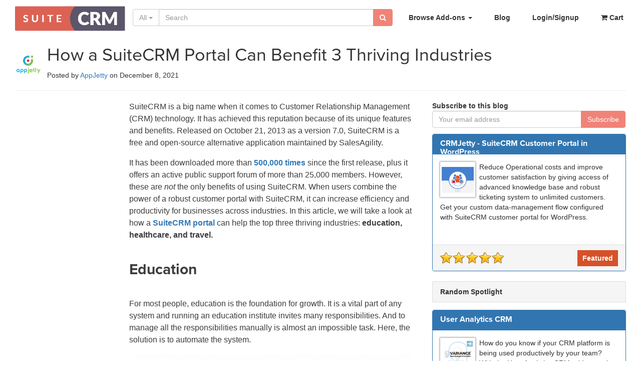

--- FILE ---
content_type: text/html; charset=UTF-8
request_url: https://store.suitecrm.com/blog/how-a-suitecrm-portal-can-benefit-3-thriving-industries
body_size: 11940
content:
<!DOCTYPE html>
<html lang="en">
<head>
    <meta charset="utf-8">
    <meta name="viewport" content="width=device-width, initial-scale=1.0">
    <meta http-equiv="X-UA-Compatible" content="IE=edge">
    <meta http-equiv="Content-Language" content="en">

    <meta name="description" content="Launching a customer portal for your SuiteCRM system is the easiest way to make your work more efficient. Learn how a customer portal can help these 3 thriving industries to increase productivity and customer satisfaction.">
    
    <title>How a SuiteCRM Portal Can Benefit 3 Thriving Industries</title>
    <link rel='canonical' href='https://store.suitecrm.com/blog/how-a-suitecrm-portal-can-benefit-3-thriving-industries' />
    <link rel="shortcut icon" href="https://store.suitecrm.com/assets/img/sites/suitecrm/favicon.ico?v=2"/>
    
		<script src="https://www.google.com/recaptcha/api.js"></script>

    	<script type="text/javascript" src="https://store.suitecrm.com/assets/js/jquery-3.6.0.min.js?1650377131"></script>
    <script type="text/javascript">
	var current_jscsrf_token = '8d86cbd3c16adac531eff0ea06b45220991075b3026f4b64d0c7e6df6bfa767923b800eed80aa4034665f3c70f3ead5e781b0f9cdc943f89a1aa9761925f6e73';

	function get_jscrf_token()
	{
		return current_jscsrf_token;
	}

	function get_fresh_jscrf_token()
	{
		var so_ping = new SO();

		jQuery.ajaxSetup({async:false});
        so_ping.get("rest/hello", {},function(response,success) {});
		jQuery.ajaxSetup({async:true});

        return get_jscrf_token();
    }

    $(document).on('submit', 'form[action]', function() {
        get_fresh_jscrf_token();
        return; //if good to go
    });
</script>    
    <script type="text/javascript" src="//use.typekit.net/zkl4cyr.js"></script>
    <script type="text/javascript">try{Typekit.load();}catch(e){}</script>
   
    	<link type="text/css" rel="stylesheet" href="https://store.suitecrm.com/assets/css/bootstrap-3.4.1/bootstrap.min.css?1650377131" />
    	<link type="text/css" rel="stylesheet" href="https://store.suitecrm.com/assets/css/so-modern.css?1650377131" />
    	<link type="text/css" rel="stylesheet" href="https://store.suitecrm.com/assets/css/font-awesome-3.2.1.min.css?1650377131" />
    	<link type="text/css" rel="stylesheet" href="https://store.suitecrm.com/assets/css/v2/style.css?1650377131" />
    	<link type="text/css" rel="stylesheet" href="https://store.suitecrm.com/assets/css/sites/suitecrm/site.css?1650377131" />
    	<script type="text/javascript" src="https://store.suitecrm.com/assets/js/handlebars-1.0.0.min.js?1650377131"></script>
</head>
<body id="top">
<script>
(function(i,s,o,g,r,a,m){i['GoogleAnalyticsObject']=r;i[r]=i[r]||function(){
(i[r].q=i[r].q||[]).push(arguments)},i[r].l=1*new Date();a=s.createElement(o),
m=s.getElementsByTagName(o)[0];a.async=1;a.src=g;m.parentNode.insertBefore(a,m)
})(window,document,'script','//www.google-analytics.com/analytics.js','ga');

ga('create', 'UA-30123282-5', 'store.suitecrm.com',{'allowLinker': true});
ga('require', 'displayfeatures');
ga('send', 'pageview');

</script>
    
    <div id="flash_error" class="flash-message error" style="display:none;"><span id="flash_error_content"></span><img width="16" height="16" alt="Close Error Message" src="https://store.suitecrm.com/assets/img/icons/close.png?1650377131" /></div>
    <div id="flash_notice" class="flash-message notice" style="display:none;"><span id="flash_notice_content"></span><img width="16" height="16" alt="Close Notice Message" src="https://store.suitecrm.com/assets/img/icons/close.png?1650377131" /></div>
    <div id="flash_success" class="flash-message success" style="display:none;"><span id="flash_success_content"></span><img width="16" height="16" alt="Close Success Message" src="https://store.suitecrm.com/assets/img/icons/close.png?1650377131" /></div>

    <header class="navbar navbar-inverse normal" role="navigation" itemscope itemtype="http://schema.org/Organization">
        <meta itemprop="name" content="SuiteCRM Store">
        <meta itemprop="legalName" content="CRMOutfitters, LLC">
        <meta itemprop="email" content="store@suitecrm.com">
        <meta itemprop="foundingDate" content="2015-03-01">

        <div class="outer-frame">
            <div class="navbar-header">
                <button class="navbar-toggle" type="button" data-toggle="collapse" data-target=".bs-navbar-collapse">
                    <span class="sr-only">Toggle navigation</span>
                    <span class="icon-bar"></span>
                    <span class="icon-bar"></span>
                    <span class="icon-bar"></span>
                </button>
                <a itemprop="url" href="/" class="navbar-brand">
                    <img itemprop="logo" class="img-responsive" style="margin-top: -12px" width="220" height="40" alt="The SuiteCRM Store - Turn SuiteCRM into everything you need." src="https://store.suitecrm.com/assets/img/sites/suitecrm/suite_icon.png?1650377131" />                </a>
            </div>
            <nav class="collapse navbar-collapse bs-navbar-collapse" role="navigation">

                <ul class="nav navbar-nav navbar-right">
                    <li class="dropdown menu-browse-addons">
                        <a href="#" class="dropdown-toggle" data-toggle="dropdown">
                            Browse Add-ons <b class="caret"></b>
                        </a>
                        <ul class="dropdown-menu">
                            <li><a href="/">Store Home</a></li>
                            <li><a href="https://suitecrm.com/">SuiteCRM Home</a></li>
                            <li><a href="/suitecrm-addons">All Add-ons</a></li>
                            <li><a href="/suitecrm-administration">Administration</a></li>
                            <li><a href="/suitecrm-integration">Integrations</a></li>
                            <li><a href="/suitecrm-marketing">Marketing</a></li>
                            <li><a href="/suitecrm-productivity">Productivity</a></li>
                            <li><a href="/suitecrm-reporting">Reporting</a></li>
                            <li><a href="/suitecrm-sales">Sales</a></li>
                            <li><a href="/suitecrm-social">Social</a></li>
                            <li class="divider"></li>
                            <li><a href="/labs">Labs</a></li>
                            <li><a href="https://crowdin.com/project/suitecrmtranslations" rel="nofollow">Language Packs</a></li>
                        </ul>
                    </li>
                    <li>
                        <a href="/blog">
                            Blog
                                                    </a>
                    </li>
                    <li>
                        <a href="/login">
                            Login/Signup
                        </a>
                    </li>
                    <li><a href="/cart"><i class="icon-shopping-cart"></i> Cart</a></li>
                </ul>
                <form role="search" action="/search" method="get">
                    <input type="hidden" name="search_filter" id="search_filter" value=""/>
                    <div class="input-group search-input">                        
                        <div class="input-group-btn dropdown search-dropdown">
                            <button type="button" class="btn btn-default dropdown-toggle search-category" data-toggle="dropdown"><span class="selected-category">All</span> <span class="caret"></span></button>
                            <ul class="dropdown-menu">
                                <li role="presentation"><a role="menuitem" tabindex="-1" href="javascript:void(0)" data-filter="">All</a></li>
                                <li role="presentation"><a role="menuitem" tabindex="-1" href="javascript:void(0)" data-filter="categories:administration">Administration</a></li>
                                <li role="presentation"><a role="menuitem" tabindex="-1" href="javascript:void(0)" data-filter="categories:integration">Integrations</a></li>
                                <li role="presentation"><a role="menuitem" tabindex="-1" href="javascript:void(0)" data-filter="categories:marketing">Marketing</a></li>
                                <li role="presentation"><a role="menuitem" tabindex="-1" href="javascript:void(0)" data-filter="categories:productivity">Productivity</a></li>
                                <li role="presentation"><a role="menuitem" tabindex="-1" href="javascript:void(0)" data-filter="categories:reporting">Reporting</a></li>
                                <li role="presentation"><a role="menuitem" tabindex="-1" href="javascript:void(0)" data-filter="categories:sales">Sales</a></li>
                                <li role="presentation"><a role="menuitem" tabindex="-1" href="javascript:void(0)" data-filter="categories:social">Social</a></li>
                                <li class="divider"></li>
                                <li role="presentation"><a role="menuitem" tabindex="-1" href="javascript:void(0)" data-filter="labs">Labs</a></li>

                            </ul>
                        </div>
                        <input type="text" class="form-control" placeholder="Search" name="q" id="q">
                        <div class="input-group-btn search-submit-btn">
                            <button class="btn btn-primary" type="submit" title="Go"><i class="icon-search"></i></button>
                        </div>
                    </div>
                </form>
            </nav>
        </div>
    </header>
    <div class="clearfix"></div>

    <div class="outer-frame" id="main_container">
        
	<link type="text/css" rel="stylesheet" href="https://store.suitecrm.com/assets/css/blog.css?1650377131" />

<script type='text/javascript'>
    $(document).ready(function () {
        $('.blog_header').click(function() {
            var postId = $(this).attr('id').substring(12);
            window.location = '/blog/'+postId;
        });
    });
    
    
    $(function(){

        //Scroll event, sets position on scroll
        $(document).scroll(function() { 
            position();        
        });

        // Set initial position on document ready
        position();
    });


    function position()
    {
                //Collect positions
            var floaterHeight = $('#at4-share').height();
            var headerBreakoff = $('#blog-column').offset().top;
            var footerBreakoff = $('#disqus-container').offset().top;

            var newTop = $(document).scrollTop() + 20; // this will be position when between header and footer        

            if(newTop <= headerBreakoff) // Above header
            {        
                newTop = headerBreakoff;
            }
            else if(newTop + floaterHeight >= footerBreakoff) // Below footer
            {
                newTop =  footerBreakoff - floaterHeight;
            }

            //Set position
            $("#at4-share").offset({ top: newTop});
    }

</script>

    <div class="blog">
        <div class="media">
            <img class="media-object media-author pull-left" src="https://store.suitecrm.com/assets/img/avatars/34.png?1644951285" alt="Author avatar for Biztech" width="64" height="64"/>
            <div class="media-body">
                <h1 class="media-heading"><a href="/blog/how-a-suitecrm-portal-can-benefit-3-thriving-industries">How a SuiteCRM Portal Can Benefit 3 Thriving Industries</a></h1>
                <div class="media-author small">Posted by <a href="/members/Biztech" rel="author">AppJetty</a> on December  8, 2021</div>
            </div>
            <div class="clearfix"></div>
        </div>
        <hr/>

        <div class="row" id="blog-column">
            <div class="col-md-2">
            </div>
            <div class="col-sm-8 col-md-6" id="blog-content">
                <div class="blog_body">
                    <p>SuiteCRM is a big name when it comes to Customer Relationship Management (CRM) technology. It has achieved this reputation because of its unique features and benefits. Released on October 21, 2013 as a version 7.0, SuiteCRM is a free and open-source alternative application maintained by SalesAgility.</p>

<p>It has been downloaded more than <a href="https://docs.suitecrm.com/user/introduction/">500,000 times</a> since the first release, plus it offers an active public support forum of more than 25,000 members. However, these are <em>not</em> the only benefits of using SuiteCRM. When users combine the power of a robust customer portal with SuiteCRM, it can increase efficiency and productivity for businesses across industries. In this article, we will take a look at how a <a href="https://store.suitecrm.com/addons/wordpress-customer-portal-pro">SuiteCRM portal</a> can help the top three thriving industries: <strong>education, healthcare, and travel.</strong></p>

<h2><strong>Education</strong></h2>

<p>For most people, education is the foundation for growth. It is a vital part of any system and running an education institute invites many responsibilities. And to manage all the responsibilities manually is almost an impossible task. Here, the solution is to automate the system.</p>

<p><img src="https://store.suitecrm.com/assets/img/blog/AppJetty/happy-diverse-students-celebrating-graduation-from-school_74855-5853.jpeg" alt="SuiteCRM Customer Portal for Education Industry" title="SuiteCRM Customer Portal for Education Industry" /></p>

<p>Imagine answering queries, filling admission forms, filling the result logs manually, etc. And now, imagine all of this with applying automation. Which one sounds more efficient and accessible? The automatic one. Now the question here is how you can implement this automation to your system? The answer is through the SuiteCRM portal. Below are a few advantages of this solution:</p>

<h4><strong>1. Manage the Complete Student Activities from a Single Platform</strong></h4>

<p>SuiteCRM provides you with a centralized repository for all student information. Everything that requires to complete the admission process can be stored securely, including:</p>

<ul>
<li>Academic documents</li>
<li>Course of program</li>
<li>Personal details</li>
</ul>

<p>You can use integrated tracking tools to understand when potential leads visit your school website or marketing collateral like email, social media, or events. SuiteCRM will help you to sort out the data and will also identify possible opportunities for you.</p>

<h4><strong>2. Record and Innovate</strong></h4>

<p>SuiteCRM has numerous different functions that can help you to innovate and grow the methods of your institution. How? Through the feedback section. Here, you can record comments or feedback from students, parents, and staff regarding their thoughts on your institution. All the valuable feedback can be logged so that you can use it to further improve the operations of your institution.</p>

<h4><strong>3. Enable Interdepartmental Collaboration</strong></h4>

<p>The exchange of information is essential to ensure the efficacy of the educational process. SuiteCRM for education provides a platform that will promote cooperation and enable access to the same data that is available to call 24/7.</p>

<h2><strong>Healthcare</strong></h2>

<ul>
<li>At what time should I expect the doctor to reach the hospital?</li>
<li>When will I get my reports?</li>
</ul>

<p>These are some of the questions that patients often ask the hospital authorities. With these repetitive questions, you can often see the receptionists getting frustrated. Or you might see people losing faith in your hospital due to delayed answers. Such situations create a need for a healthcare portal.</p>

<p><img src="https://store.suitecrm.com/assets/img/blog/AppJetty/medical-workers-analyzing-electronic-record_1262-19834.jpeg" alt="SuiteCRM Customer Portal for Healthcare Industry" title="SuiteCRM Customer Portal for Healthcare Industry" /></p>

<p>If you search for "SuiteCRM Customer Portal" on the internet, you will be able to find many healthcare portals. However, the challenge here is to have a healthcare portal specific to the workings of hospitals and healthcare institutions. These healthcare portals enable the patients to reach out to the hospital authorities in a more accessible and efficient way. There are many companies who develop these customer portals to merge them with the CRM software of the hospitals. So, now don't you want to know how these portals bring satisfaction to patients?</p>

<h4><strong>1. Maintain Patient Histories</strong></h4>

<p>You cannot possibly keep the records of all the patients and their detailed reasons for visits manually in a record book. The hospital authorities need to automate this process. They can do it by using a good quality SuiteCRM portal. This portal also makes it possible to keep workflow reminders for following up on appointments whenever their patients make an entry. There can be different models of communication including hospital-patient, hospital-doctor, doctor-patient, doctor-doctor, etc.</p>

<h4><strong>2. Improved Interactions</strong></h4>

<p>"So, what does my report say?" How do you feel when your patient calls you and asks you this every time they undergo a test? And during emergencies, patients will expect you to provide them with the results as quickly as possible. Now, with an effective customer portal in place, your patients can see the status of their results, i.e., whether the reports are out or not. The hospital authorities can even deploy patient surveys through this CRM.</p>

<h4><strong>3. Medical Encyclopedia</strong></h4>

<p>Body aches due to flu, headaches, and stomach aches are some of the most common and everyday illnesses. And for such illnesses, patients do not need to approach doctors. Through the Medical Encyclopedia available in the SuiteCRM Portal, doctors can answer questions about common symptoms their patients are suffering. The hospitals can maintain these encyclopedias for different diseases and keep their patients well-informed about different diseases.</p>

<h4><strong>4. Marketing Campaigns</strong></h4>

<p>With the SuiteCRM portal, the healthcare authorities can even create and plan marketing campaigns related to:</p>

<ul>
<li>Healthcare events</li>
<li>Information</li>
<li>Other awareness programs</li>
</ul>

<p>Through this, patients can receive updates about blood donation camps, health checkups, and personalized information about their disease or conditions. These marketing campaigns enhance health outcomes and also improve patient satisfaction and trust in your services.</p>

<h4><strong>5. Maintaining Professional Relationships</strong></h4>

<p>Let us say a specific physician stopped working for the hospital due to some reasons, but he still gives supervision on certain days. The modern CRM solutions empower hospital authorities to maintain relationships with all the doctors who are/were serving. Besides, it is possible to send wishes via e-cards and messages on important events like birthdays and anniversaries. Thus, CRM makes maintaining professional relationships much easier.</p>

<p>The above given are some of the significant ways a healthcare-based SuiteCRM customer portal can help healthcare professionals offer satisfactory experiences to their patients. However, before you invest in one for yourself, make sure that you jot down the functionalities and designs you want the customer portal to have. Think about how you will encourage the patients to use it in the right way. Remember, be it any customer portal, it is essential for it to be user-friendly and intuitive.</p>

<h2><strong>Travel</strong></h2>

<p>When did you last visit a travel agency to book your travel ticket? Or to understand the holiday packages to pick from? I am sure it was a long time ago when there was no online travel business in existence. But, that time passed years ago, and the online travel business has become a thriving industry today.</p>

<p>Giant companies like Airbnb, Expedia, etc., have revolutionized the travel industry. They have ensured online travel services are reliable and secure so that people don’t have to stand in long queues for confirming their tickets, or have trouble in searching places to stay while traveling. Thus, people trust and support the online traveling approach.</p>

<p><img src="https://store.suitecrm.com/assets/img/blog/AppJetty/online-app-tourism-traveler-with-mobile-phone-passport-booking-buying-plane-ticket_74855-10966.jpeg" alt="SuiteCRM Customer Portal for Travel Industry" title="SuiteCRM Customer Portal for Travel Industry" /></p>

<p>Rising to the occasion, even small or middle-level travel agency owners are looking to go online. Because an online travel portal is an ideal fit for everyone. This is because it lets them manage their agents, customers, and partners centrally and efficiently.</p>

<p>A travel portal based on your CRM helps to manage your travel business easily. For instance, a SuiteCRM customer portal for your travel business would be suitable if you are using SuiteCRM. And Salesforce portal if you are using Salesforce-based organizations, and so on.</p>

<h4><strong>1. Reduced Running Costs</strong></h4>

<p>Hiring numerous travel agents to explain tour packages and booking tickets may be costly if you run a travel company. Instead, you can use a customer portal for your travel business to save you expenses. Moreover, you can even cut down the effort of maintaining records of all costumes in spreadsheets as you can centrally view and manage all your customers' and agents' details better with a travel portal.</p>

<h4><strong>2. Real-Time Access</strong></h4>

<p>To your customers, a travel portal provides real-time access to all details like prices of tour packages, hotels, rental services, flights, etc. Customers can even compare the prices of hotels and packages during peak season and standard times. It helps them to make a more informed choice of a tour package, hotel, etc.</p>

<h4><strong>3. Customer Care Support</strong></h4>

<p>A travel portal helps customers to communicate and convey issues easily through a chat or call option. This is helpful to get quick solutions to their travel-related issues. They can even get help in selecting the ideal package for their tour plan through customer care support. In this way, a travel portal eliminates the need to call or visit a travel agency for every minor issue.</p>

<h4><strong>4. Enhanced Transparency and Convenience</strong></h4>

<p>An online travel portal displays accurate fares, including all the hidden costs. Providing a complete and comprehensive breakdown of applicable charges can bring more transparency. This helps to build customers' trust in your company and connect more.</p>

<p>Besides, booking tickets or packages online is more convenient than offline booking. Customers do not have to visit any office to book their tickets or hotels. This saves both their time and money and even enhances their experience. Likewise, customers can also cancel or reschedule their booking without calling or visiting the company's office. Using a portal also provides a much clearer view of comparison metrics like pricing, amenities, etc. All this helps take customers' convenience and booking experience to the next level.</p>

<h4><strong>5. Large Variety of Options</strong></h4>

<p>An online travel portal helps to gain an extensive list of hotels, flights, rental cars, bus tickets, and tour packages. Customers can get multiple options to choose from, unlike an offline travel agency.</p>

<h2><strong>Conclusion</strong></h2>

<p>With all these benefits, SuiteCRM is an ideal choice for your customer portal development. Many other industries like construction, events, etc. can benefit from SuiteCRM. In any industry, customer satisfaction would remain the key to increase revenue and ratings - and SuiteCRM is the best portal to help you with providing ease of using features to the customers.</p>

<p>Learn more about a <a href="https://store.suitecrm.com/addons/wordpress-customer-portal-pro">SuiteCRM Customer Portal in WordPress</a> and how it can seamlessly integrate with your business.</p>
                </div>
                <div class="panel panel-default blog-subscribe blog-subscribe-bottom">
                    <div class="panel-body">
                        <form action="//sugaroutfitters.us9.list-manage.com/subscribe/post?u=6c64013704c34421898c95ccf&id=eba2112e74" method="post" id="mc-embedded-subscribe-form-side" name="mc-embedded-subscribe-form-side" target="_blank" novalidate>
							<input name="fuel_csrf_token" value="8d86cbd3c16adac531eff0ea06b45220991075b3026f4b64d0c7e6df6bfa767923b800eed80aa4034665f3c70f3ead5e781b0f9cdc943f89a1aa9761925f6e73" type="hidden" id="form_fuel_csrf_token" />                            <h4>Like this post?</h4>
                            <p>We'll send you an email once a month with the latest posts.</p>

                            <div class="input-group">
                                <input name="EMAIL" type="email" class="form-control input-lg" placeholder="Your email address" />
                                <span class="input-group-btn">
                                    <button class="btn btn-primary btn-lg" type="submit" id="mc-embedded-subscribe-bottom">Subscribe</button>
                                </span>
                            </div>
                            <div id="mce-responses-bottom" class="clear">
                                <div class="response" id="mce-error-response-bottom" style="display:none"></div>
                                <div class="response" id="mce-success-response-bottom-bottom" style="display:none"></div>
                            </div>    <!-- real people should not fill this in and expect good things - do not remove this or risk form bot signups-->
                            <div style="position: absolute; left: -5000px;"><input type="text" name="b_6c64013704c34421898c95ccf_0e1875a642" tabindex="-1" value=""></div>
                        </form>
                    </div>
                </div>
            </div>
            <div class="col-sm-4" id="blog-cards">
                <div class="blog-subscribe blog-subscribe-side">

                    <form action="//sugaroutfitters.us9.list-manage.com/subscribe/post?u=6c64013704c34421898c95ccf&id=eba2112e74" method="post" id="mc-embedded-subscribe-form-side" name="mc-embedded-subscribe-form-side" target="_blank" novalidate>
						<input name="fuel_csrf_token" value="8d86cbd3c16adac531eff0ea06b45220991075b3026f4b64d0c7e6df6bfa767923b800eed80aa4034665f3c70f3ead5e781b0f9cdc943f89a1aa9761925f6e73" type="hidden" id="form_fuel_csrf_token" />                        <p><strong>Subscribe to this blog</strong></p>

                        <div class="input-group">
                            <input name="EMAIL" type="email" class="form-control" placeholder="Your email address" />
                            <span class="input-group-btn">
                                <button class="btn btn-primary" type="submit" id="mc-embedded-subscribe-side">Subscribe</button>
                            </span>
                        </div>
                        <div id="mce-responses-side" class="clear">
                            <div class="response" id="mce-error-response-side" style="display:none"></div>
                            <div class="response" id="mce-success-response-side" style="display:none"></div>
                        </div>    <!-- real people should not fill this in and expect good things - do not remove this or risk form bot signups-->
                        <div style="position: absolute; left: -5000px;"><input type="text" name="b_6c64013704c34421898c95ccf_0e1875a642" tabindex="-1" value=""></div>
                    </form>
                </div>
                <div class="panel panel-default addon-card-container">
                    <div class="spotlight-addon">
                                                    
        <a class="addon-card-link" href="https://store.suitecrm.com/addons/wordpress-customer-portal-pro">
        <div class="panel panel-primary addon-card">
            <div class="panel-heading">
                <h3 class="panel-title">CRMJetty - SuiteCRM Customer Portal in WordPress</h3>
            </div>
            <div class="panel-body">
                                    <div class="addon-card-logo">
                        <img alt="CRMJetty - SuiteCRM Customer Portal in WordPress Logo" src="https://store.suitecrm.com/assets/img/addons/wordpress-customer-portal-pro/logo.png?1644951288" />                    </div>
                                <p>Reduce Operational costs and improve customer satisfaction by giving access of advanced knowledge base and robust ticketing system to unlimited customers. Get your custom data-management flow configured with SuiteCRM customer portal for WordPress.</p>
            </div>
            <div class="panel-footer addon-card-rating addon-card-promoted">
                <div class="pull-left addon-card-highlight">
                                                                <img width="128" height="23" alt="Rating" class="addon-cart-rating-image" src="https://store.suitecrm.com/assets/img/ratings/5.0.png?1650377131" />                                    </div>
                <div class="pull-right addon-card-highlight">
                                            <div class="version-flag">Featured</div>
                                    </div>
                <div class="clearfix"></div>
            </div>
        </div>
    </a>
                                            </div>
                    
                    <div class="panel-heading">
                        <strong>Random Spotlight</strong>
                                            </div>
                    <div class="panel-body">
                    
                        <ul class="blank-ul addon-card-list" id="random_spotlight">
                                                        <li>
                                
        <a class="addon-card-link" href="https://store.suitecrm.com/addons/user-analytics-crm">
        <div class="panel panel-primary addon-card">
            <div class="panel-heading">
                <h3 class="panel-title">User Analytics CRM</h3>
            </div>
            <div class="panel-body">
                                    <div class="addon-card-logo">
                        <img alt="User Analytics CRM Logo" src="https://store.suitecrm.com/assets/img/addons/user-analytics-crm/logo.png?1644951288" />                    </div>
                                <p>How do you know if your CRM platform is being used productively by your team? With the User Analytics CRM add-on, gain valuable insights to understand exactly how SuiteCRM is being used on a daily basis. Get analytics like CRM usage by module with the number of records created, updated or deleted, p...</p>
            </div>
            <div class="panel-footer ">
                <div class="pull-left addon-card-highlight">
                                                        </div>
                <div class="pull-right addon-card-highlight">
                                    </div>
                <div class="clearfix"></div>
            </div>
        </div>
    </a>
                            </li>
                                                        <li>
                                
        <a class="addon-card-link" href="https://store.suitecrm.com/addons/office-synchronizer">
        <div class="panel panel-primary addon-card">
            <div class="panel-heading">
                <h3 class="panel-title">Office Calendar Integration</h3>
            </div>
            <div class="panel-body">
                                    <div class="addon-card-logo">
                        <img alt="Office Calendar Integration Logo" src="https://store.suitecrm.com/assets/img/addons/office-synchronizer/logo.png?1678436785" />                    </div>
                                <p>Manually managing two different calendars and keeping your meetings updated between SuiteCRM and Microsoft Office 365 is tedious work. All of those problems can be solved by using Office Synchronizer, the Office Calendar Integration for SuiteCRM that bidirectionally auto-syncs all tasks and meetings...</p>
            </div>
            <div class="panel-footer ">
                <div class="pull-left addon-card-highlight">
                                                        </div>
                <div class="pull-right addon-card-highlight">
                                    </div>
                <div class="clearfix"></div>
            </div>
        </div>
    </a>
                            </li>
                                                        <li class="addon_item">
                                <a href="https://store.suitecrm.com/suitecrm-addons" class="more pull-right">Show more addons</a>
                                <div class="clearfix"></div>
                            </li>
                        </ul>
                    </div>
                </div>
            </div>
        </div>
        <div id="disqus-container">
                                <div id="disqus_thread-post-260">
                                    <div id="disqus_thread"></div>
                            </div>
                        <script type="text/javascript">
                /* * * CONFIGURATION VARIABLES: EDIT BEFORE PASTING INTO YOUR WEBPAGE * * */
                var disqus_shortname = 'store';
                var disqus_identifier = 'post-260'; //ID method - due to how data-disqus-identifier works this must have post- in front
                var disqus_title = 'How a SuiteCRM Portal Can Benefit 3 Thriving Industries';
                var disqus_url = 'https://store.suitecrm.com/blog/how-a-suitecrm-portal-can-benefit-3-thriving-industries';

                /* * * DON'T EDIT BELOW THIS LINE * * */
                (function() {
                    var dsq = document.createElement('script'); dsq.type = 'text/javascript'; dsq.async = true;
                    dsq.src = 'https://' + disqus_shortname + '.disqus.com/embed.js';
                    (document.getElementsByTagName('head')[0] || document.getElementsByTagName('body')[0]).appendChild(dsq);
                })();
            </script>
            <noscript>Please enable JavaScript to view the <a href="http://disqus.com/?ref_noscript">comments powered by Disqus.</a></noscript> 
                            </div>
    </div>



    </div>

        <div id="footer-main">
        <div class="container">
            <div class="row">
                <div class="footer-links">
                    <ul class="nav-links list-inline">
                        <li><a href="/">Home</a></li>
                        <li><a href="/blog">Blog</a></li>
                        <li><a class="launch_chat" href="/contact">Contact Us</a></li>
                        <li><a href="/labs">Labs</a></li>
                        <li><a href="/privacy">Privacy</a></li>
                        <li><a href="/terms">Terms</a></li>
                        <li><a href="/selling">Sell Add-ons</a></li>
                        <li><a href="/affiliates/apply">Partner With Us</a></li>
                    </ul>
                    <p class="copyright"></p>
                </div>
                
            </div>
        </div>
    </div>    
    <!-- load javascript last -->
    	<script type="text/javascript" src="https://store.suitecrm.com/assets/js/bootstrap-3.4.1/bootstrap.min.js?1650377131"></script>
    
    	<script type="text/javascript" src="https://store.suitecrm.com/assets/js/classes/so.js?1650377131"></script>
    	<script type="text/javascript" src="https://store.suitecrm.com/assets/js/v2/classes/login.js?1650377131"></script>
    	<script type="text/javascript" src="https://store.suitecrm.com/assets/js/jquery.placeholder.min.js?1650377131"></script>
    
    <script type="text/javascript">
        $.ajaxSetup({ cache: false });

        var currentUserId = false;
        var baseUrl = window.location.protocol + "//" + window.location.hostname + '/';

        function show_error_message(message){
            show_message(message,'error');
        }
        function show_notice_message(message){
            show_message(message,'notice');
        }
        function show_success_message(message){
            show_message(message,'success');
        }
        function show_message(message,type) {
            if (message){
                $("#flash_"+type+"_content").html(message);
            }
            $('#flash_'+type).slideDown(400,'swing', function() {});
            
            if(type == 'success') {
                $('#flash_'+type).delay(5000).slideUp(400,'swing', function() {});
            }
        }
        function hide_all_messages(){
            $('.flash-message').slideUp(400,'swing', function() {});
        }
        $(document).ready(function () { 
            // IE 10 fix - http://getbootstrap.com/getting-started/#browsers
            if (navigator.userAgent.match(/IEMobile\/10\.0/)) {
                var msViewportStyle = document.createElement("style")
                msViewportStyle.appendChild(
                    document.createTextNode(
                        "@-ms-viewport{width:auto!important}"
                    )
                )
                document.getElementsByTagName("head")[0].appendChild(msViewportStyle)
            }

        });

        $(document).on('click','.search-input .dropdown-menu li a',function() {
            var first_word = $(this).text();
            first_word = first_word.slice(0, first_word.indexOf(" "));
            $('.search-input .search-category .selected-category').text(first_word);
            var curr_filter = $(this).data('filter');
            $('#search_filter').val(curr_filter);
            if(curr_filter == '') {
                $('.search-input .search-category').removeClass('selected');
            } else {
                $('.search-input .search-category').addClass('selected');
            }
            $('#q').focus();
        });
        
        $(document).on('click','#register_link',function() {
            var login = new Login({title: 'Sign Up'});
            login.render(function(response,success){},function(){});
        });
        
        $(document).on('click','.require_login',function() {
            var so = new SO({handleMessages: false});
            var redirectHref = this.href;
            
            so.post('rest/login/check',{}, 
                function(response,success) {
                    //continue with the link
                    window.location.href = redirectHref;
                }, 
                function(response) {
                    var login = new Login({title: 'To continue, register or login'});
                    login.render(function(response,success){
                        //continue with the link
                        window.location.href = redirectHref;
                    },function(){});
                }
            );
            
            return false;
        });
        
        $(document).on('click','.flash-message',function() {
            $(this).slideUp(400,'swing', function() {});
        });
        
    </script>


<script>
  window.intercomFullSettings = {
            app_id: 'ictu1vbj',
    custom_launcher_selector: '.launch_chat'
  };
  window.intercomSettings = {
    app_id: 'ictu1vbj',
    custom_launcher_selector: '.launch_chat'
  };
</script>
<script>(function(){var w=window;var ic=w.Intercom;if(typeof ic==="function"){ic('reattach_activator');ic('update',intercomSettings);ic('onShow',function() { ic('update',intercomFullSettings); });}else{var d=document;var i=function(){i.c(arguments)};i.q=[];i.c=function(args){i.q.push(args)};w.Intercom=i;function l(){var s=d.createElement('script');s.type='text/javascript';s.async=true;s.src='https://widget.intercom.io/widget/ictu1vbj';var x=d.getElementsByTagName('script')[0];x.parentNode.insertBefore(s,x);}if(w.attachEvent){w.attachEvent('onload',l);}else{w.addEventListener('load',l,false);}w.Intercom('onShow',function() {w.Intercom('update',intercomFullSettings);});}})()</script>
    


  
<div class="modal fade" id="login-modal" style="display:none;" tabindex="-1" role="dialog" aria-labelledby="modal-login-title" aria-hidden="true">
    <div class="modal-dialog">
        <div class="modal-content">
            <div class="modal-header">
                <button type="button" class="close" data-dismiss="modal" aria-hidden="true">&times;</button>
                <h4 class="modal-title" id="modal-login-title">Log In</h4>
            </div>
            <div class="modal-body">
                <form id="login-modal-form" name="login-modal-form" action="https://store.suitecrm.com/blog/how-a-suitecrm-portal-can-benefit-3-thriving-industries" accept-charset="utf-8" method="post">
<input name="fuel_csrf_token" value="8d86cbd3c16adac531eff0ea06b45220991075b3026f4b64d0c7e6df6bfa767923b800eed80aa4034665f3c70f3ead5e781b0f9cdc943f89a1aa9761925f6e73" type="hidden" id="form_fuel_csrf_token" />                <ul class="login-form blank-ul">
                    <li>
                        <input id="username" name="username" type="text" placeholder="User Name or Email" value="" />
                        <span class='form_error' id='error_username'></span>
                    </li>
                    <li>
                        <input id="password" name="password" type="password" placeholder="Password" value="" />
                        <span class='form_error' id='error_password'></span>
                    </li>
                    <li class="hide">
                        <input id="confirm_password" name="confirm_password" type="password" placeholder="Confirm Password" value=""/>
                    </li>
                    <li>
                        <a class="left text-small" id="forgot_password_link" href="https://store.suitecrm.com/forgot">forgot password?</a>                        <button class="btn btn-primary pull-right" id="login-modal-submit" type="submit">Log In</button>    
                        <div id="processing_login" class="loading pull-right">
                            <div>
                                <img alt="Logging In" width="25" height="25" src="https://store.suitecrm.com/assets/img/loading.gif?1650377131" />                            </div>
                        </div>
                        <div class="clearfix"></div>
                    </li>
                </ul>
                </form>                <div id="modal-create-account-link">
                    <strong>Don't have an account yet?</strong> <a href="javascript:void(0)" id="modal-create-account-now-link">Create one now</a>.
                </div>
                <form id="register-modal-form" name="register-modal-form" action="https://store.suitecrm.com/blog/how-a-suitecrm-portal-can-benefit-3-thriving-industries" accept-charset="utf-8" method="post">
<input name="fuel_csrf_token" value="8d86cbd3c16adac531eff0ea06b45220991075b3026f4b64d0c7e6df6bfa767923b800eed80aa4034665f3c70f3ead5e781b0f9cdc943f89a1aa9761925f6e73" type="hidden" id="form_fuel_csrf_token" />                <ul class="signup-form blank-ul">
                    <li>
                        <input id="username" name="username" type="text" placeholder="User Name" value="" autocomplete="off"/>
                        <span class='form_error' id='error_username'></span>
                    </li>
                    <li>
                        <input id="email" name="email" type="text" placeholder="Email" value="" autocomplete="off"/>
                        <span class='form_error' id='error_email'></span>
                    </li>
                    <li>
                        <input id="password" name="password" type="password" placeholder="Password" value="" autocomplete="off"/>
                        <span class='form_error' id='error_password'></span>
                    </li>
                    <li class="hide">
                        <input id="confirm_password" name="confirm_password" type="password" placeholder="Confirm Password" value="" autocomplete="off"/>
                    </li>
                    <li>
                        <button class="btn btn-lg btn-primary pull-right" id="register-modal-submit" type="submit">Create Account</button> 
                        <div id="processing_registration" class="loading pull-right">
                            <div>
                                <img alt="Creating Account" width="25" height="25" src="https://store.suitecrm.com/assets/img/loading.gif?1650377131" />                            </div>
                        </div>
                        <div class="clearfix"></div>           
                    </li>
                </ul>
                </form>            </div>
        </div>
    </div>
</div>

<div style="display:none;">
    <script id="user-menu-hbt" type="text/x-handlebars-template">

        {{#if shopping_cart_items}}
            <li>
                <a href="/cart"><i class="icon-shopping-cart"></i> Cart
                    <div class="notification-icon so-notification">
                        <span class="badge">{{shopping_cart_items}}</span>
                    </div>
                </a>
            </li>
        {{else}}
            <li><a href="/cart"><i class="icon-shopping-cart"></i> Cart</a></li>
        {{/if}}

            <li><a href="/members/{{username}}">Account</a></li>
            <li><a href="/members/{{username}}/conversations/all">Conversations</a></li>
            <li><a href="/logout">Logout</a></li>
    </script>
</div>

</body>
</html>

--- FILE ---
content_type: text/css
request_url: https://store.suitecrm.com/assets/css/so-modern.css?1650377131
body_size: 5452
content:
@import url(https://fonts.googleapis.com/css?family=Roboto:400,100,100italic,300italic,300,400italic,500,500italic,700,700italic,900,900italic);
/* modules */
/* this mixin makes possible to add transition to a specific vendor, example: */
/* -webkit-transition: -webkit-transform 0.5s linear; */
*:focus {
  outline: 0;
}

/* vendor */

/* config variables */
/* roboto font */
/* layout */
a:focus, button:focus {
  outline: none;
}
/*
header .container, #hero .container {
    padding-left: 0;
    padding-right: 0;
}
*/
.navbar.normal {
    background: #0a1f29;
    color: #fff;
    min-height: 70px;
    margin-bottom: 0;
    border-radius: 0;
    border: 0;
    z-index: 999;
    -webkit-font-smoothing: antialiased; 
}
@media (min-width: 1200px) {
    .navbar.normal .container {
        width: 1000px;
    } 
}
.navbar.normal .navbar-header .navbar-brand {
    color: #D5D5D5;
    font-weight: bold;
    font-size: 30px;
    font-family: "Helvetica Neue", Arial;
    padding-top: 24px; 
    padding-left: 0;
}
@media (max-width: 767px) {
    .navbar.normal .navbar-header .navbar-brand {
        font-size: 20px; 
    } 
}
.navbar.normal .navbar-header .navbar-toggle {
    margin-top: 17px; 
}
.navbar-inverse.normal .navbar-toggle:hover, .navbar-inverse.normal .navbar-toggle:focus {
    background-color: #3D525C;
}
.navbar-toggle {
    margin-right: 0;
}
@media (max-width: 340px) {
    .navbar-brand > img {
        width: 160px;
    }
}
@media (min-width: 768px) {
    .navbar.normal .navbar-collapse {
        text-align: center;
    }
}
@media (min-width: 768px) {
    .navbar.normal .navbar-collapse .navbar-nav {
        float: none;
        display: inline-block;
    }
}
.navbar.normal .navbar-collapse .navbar-nav > li {
    float: none;
    display: inline-block; 
}
@media (max-width: 767px) {
    .navbar.normal {
        padding-bottom: 20px;
    }
    .navbar.normal .navbar-collapse .navbar-nav > li {
        display: block;
    }
}

.navbar.normal .navbar-collapse .navbar-nav > li > a {
    padding: 25px 20px;
    color: #D5D5D5;
    z-index: 1001;
    -webkit-transition: color 0.2s linear;
    -moz-transition: color 0.2s linear;
    -ms-transition: color 0.2s linear;
    -o-transition: color 0.2s linear;
    transition: color 0.2s linear;
}
@media (max-width: 767px) {
    .navbar.normal .navbar-collapse .navbar-nav > li > a {
        padding: 18px 20px;
        color: #D5D5D5;
    }
}
.navbar.normal .navbar-collapse .navbar-nav > li > a .fa-chevron-down {
    color: #D5D5D5;
    font-size: 8px;
    margin-left: 2px;
    position: relative;
    top: -1px;
}
.navbar.normal .navbar-collapse .navbar-nav > li > a:hover {
    color: #fff;
}
.navbar.normal .navbar-collapse .navbar-nav > li.cart-full {
    background-color: #5CB85C;
}
.navbar.normal .navbar-collapse .navbar-nav > li.cart-full > a {
    color: #fff;
}
.navbar.normal .navbar-collapse .navbar-nav > li.cart-full:hover {
    background-color: #439F43;
}
@media (max-width: 767px) {
    .navbar.normal .navbar-collapse .navbar-nav > li > a:hover {
        color: #fff;
    }
}
@media (min-width: 768px) {
    .navbar.normal .navbar-collapse .navbar-nav > li.open > a:focus {
        background: inherit;
        color: inherit;
    }
    .navbar.normal .dropdown:hover > .dropdown-menu {
        display: block;
    }
    .navbar.hero .navbar-collapse .navbar-nav > li.cart-full {
        background-color: #5CB85C;
        border-radius: 6px;
        margin-top: 7px;
    }
    .navbar.hero .navbar-collapse .navbar-nav > li.cart-full > a {
        color: #fff;
        padding: 8px 12px;
    }
    .navbar.hero .navbar-collapse .navbar-nav > li.cart-full:hover {
        background-color: #439F43;
    }
}
.navbar.normal .navbar-collapse .navbar-nav > li.open > a .caret {
    border-top-color: #999;
    border-bottom-color: #999;
}
@media (max-width: 767px) {
    .navbar.normal .navbar-collapse .navbar-nav > li.open ul.dropdown-menu a {
        color: #fff;
        padding: 12px 18px 12px 30px;
    }
}
.navbar.normal .navbar-collapse .navbar-nav > li ul.dropdown-menu,
.navbar.normal .navbar-collapse .search-dropdown > ul.dropdown-menu
{
    text-align: left;
    border: 0;
    padding: 0 0 10px;
    box-shadow: 0 8px 12px rgba(0, 0, 0, 0.75);
}
@media (max-width: 767px) {
    .navbar.normal .navbar-collapse .navbar-nav > li ul.dropdown-menu,
    .navbar.normal .navbar-collapse .search-dropdown > ul.dropdown-menu
    {
        box-shadow: none;
    }
    .account-dropdown.open {
        background-color: #3D525C;
    }
    .account-dropdown.open > .dropdown-menu > li a:hover {
        background-color: #70858F !important;
    }
}
.navbar.normal .navbar-collapse .navbar-nav > li ul.dropdown-menu li a,
.navbar.normal .navbar-collapse .search-dropdown > ul.dropdown-menu li a
{
    padding: 6px 18px;
}
.navbar.normal .navbar-collapse .search-dropdown > ul.dropdown-menu
{
    top: 34px;
    left: 2px;
    margin-top: 0;
    border-top-right-radius: 0;
    border-top-left-radius: 0;
}
.navbar.hero {
  margin: 0px;
  border-radius: 0px;
  border: 0px;
  z-index: 999;
  -webkit-font-smoothing: antialiased;
}
@media (min-width: 768px) {
  .navbar.hero {
    background: transparent;
    padding-top: 10px;
  }
  .navbar.hero .navbar-nav > .active > a {
    background: transparent;
    color: #fff;
  }
}
.navbar.hero .navbar-brand {
  color: #fff;
  font-weight: 500;
  font-size: 21px;
}
.navbar.hero .navbar-nav > li.dropdown > a .caret {
  border-top-color: #EBEBEB;
}
.navbar.hero .navbar-nav > li > a {
  color: #fff;
  font-size: 15px;
  padding: 15px 20px;
  font-weight: 500;
  -webkit-transition: color 0.2s linear;
  -moz-transition: color 0.2s linear;
  -ms-transition: color 0.2s linear;
  -o-transition: color 0.2s linear;
  transition: color 0.2s linear;
}
.navbar.hero .navbar-nav > li > a:hover {
  color: #fff;
}
.navbar.hero .navbar-nav > li.open > a {
  color: #fff !important;
  background-color: rgba(0, 0, 0, 0.8);
  border-radius: 0px;
}
@media (max-width: 767px) {
  .navbar.hero .navbar-nav > li.open ul.dropdown-menu a {
    color: #fff;
    padding: 12px 18px 12px 30px;
  }
}
.navbar.hero .navbar-nav > li ul.dropdown-menu {
  text-align: left;
  background: rgba(0, 0, 0, 0.8);
  box-shadow: none;
  padding: 5px 0 8px 0;
  border-radius: 0px;
  border: 0px;
}
.navbar.hero .navbar-nav > li ul.dropdown-menu li a {
  color: #fff;
  padding: 10px 50px;
  font-size: 15px;
}
.navbar.hero .navbar-nav > li ul.dropdown-menu li a:hover {
  color: #e9e9e9;
  background: rgba(255, 255, 255, 0.1);
}
.so-notification {
    position: absolute;
    right: 2px;
    top: 5px;
}
.so-sidemenu-notification {
    top: 2px !important;
}
.so-dropmenu-notification {
    position: relative;
    float: right;
    top: 0px !important;
}
.so-notification .badge {
    background-color: #d2322d;
    font-weight: normal;
}
@media (max-width: 767px) {
    .so-notification {
        left: 120px;
        top: 14px;
    }
    .so-dropmenu-notification {
        left: 0 !important;
        top: 2px !important;
    }
}
#footer {
  background: #414B5B;
  margin-top: 120px;
  padding-top: 47px;
  padding-bottom: 35px;
  -webkit-font-smoothing: antialiased;
}
#footer .copyright {
  color: #B5C5CF;
  font-size: 14px;
  font-weight: 500;
}
@media (max-width: 991px) {
  #footer .copyright {
    margin-bottom: 20px;
  }
}
@media (max-width: 767px) {
  #footer .copyright {
    text-align: center;
  }
}
@media (max-width: 767px) {
  #footer .menu {
    text-align: center;
    margin-top: 40px;
  }
}
#footer .menu ul {
  list-style-type: none;
  padding: 0;
}
#footer .menu ul li {
  display: inline-block;
}
#footer .menu ul li.active a {
  color: #fff;
}
#footer .menu ul li a {
  color: #ccc;
  padding: 15px 17px;
  font-weight: 500;
  -webkit-transition: color 0.2s linear;
  -moz-transition: color 0.2s linear;
  -ms-transition: color 0.2s linear;
  -o-transition: color 0.2s linear;
  transition: color 0.2s linear;
}
#footer .menu ul li a:hover {
  color: #fff;
  text-decoration: none;
}
@media (max-width: 991px) {
  #footer .menu ul li a {
    padding: 15px 17px 15px 0px;
  }
}
#footer .social {
  text-align: right;
}
@media (max-width: 767px) {
  #footer .social {
    text-align: center;
    margin-top: 40px;
  }
}
#footer .social a {
  border: 0;
  text-decoration: none;
  opacity: 1;
  filter: alpha(opacity=100);
  margin-left: 15px;
  position: relative;
  top: -10px;
  -webkit-transition: all .3s ease;
  -moz-transition: all .3s ease;
  -o-transition: all .3s ease;
  -ms-transition: all .3s ease;
  transition: all .3s ease;
}
#footer .social a:hover {
  opacity: 0.7;
  filter: alpha(opacity=70);
}

/* pages */
#top #hero {
  background: #4B4848;
  background-size: cover;
  background-image: url("/assets/img/landing/welcome/mountains-overlay-340_mini.jpg");
  background-position: center center;
  height: 1100px;
  position: relative;
  top: -60px;
  padding-top: 115px;
}
@media (min-width: 321px) {
    #top #hero {
        background-image: url("/assets/img/landing/welcome/mountains-overlay-500_mini.jpg");
        height: 1000px;
    }
}
@media (min-width: 481px) {
    #top #hero {
        background-image: url("/assets/img/landing/welcome/mountains-overlay-800_mini.jpg");
        height: 950px;
    }
}
@media (min-width: 769px) {
    #top #hero {
        background-image: url("/assets/img/landing/welcome/mountains-overlay-1000_mini.jpg");
        height: 1200px;
    }
}
@media (min-width: 992px) {
    #top #hero {
        background-image: url("/assets/img/landing/welcome/mountains-overlay_mini.jpg");
        height: 950px;
    }
}
@media (max-width: 991px) {
    #top #hero {
        padding-top: 100px;
    }
}
#top #hero:before {
  position: absolute;
  content: '';
  left: 0;
  bottom: 0;
  width: 100%;
  height: 420px;
  background: linear-gradient(top, rgba(255, 255, 255, 0) 0%, rgba(0, 0, 0, 0) 1%, rgba(0, 0, 0, 0.05) 26%, rgba(0, 0, 0, 0.55) 71%, black 100%);
  background: -o-linear-gradient(top, rgba(255, 255, 255, 0) 0%, rgba(0, 0, 0, 0) 1%, rgba(0, 0, 0, 0.05) 26%, rgba(0, 0, 0, 0.55) 71%, black 100%);
  background: -moz-linear-gradient(top, rgba(255, 255, 255, 0) 0%, rgba(0, 0, 0, 0) 1%, rgba(0, 0, 0, 0.05) 26%, rgba(0, 0, 0, 0.55) 71%, black 100%);
  background: -webkit-linear-gradient(top, rgba(255, 255, 255, 0) 0%, rgba(0, 0, 0, 0) 1%, rgba(0, 0, 0, 0.05) 26%, rgba(0, 0, 0, 0.55) 71%, black 100%);
  background: -ms-linear-gradient(top, rgba(255, 255, 255, 0) 0%, rgba(0, 0, 0, 0) 1%, rgba(0, 0, 0, 0.05) 26%, rgba(0, 0, 0, 0.55) 71%, black 100%);
}
#top #hero-overlay {
  position: absolute;
  top: -60px;
  padding-top: 115px;
  
  width: 100%;
  height: 100%;
  background: rgba(6, 13, 32, 0.35);
}
#top #hero-overlay #hero-top {
    padding-top: 45px;
}
#top #hero h1.hero-text {
  text-align: center;
  font-family: "Roboto";
  font-size: 38px;
  font-weight: 300;
  color: #fff;
  text-shadow: 1px 1px 1px rgba(0, 0, 0, 0.5);
}
@media (max-width: 767px) {
  #top #hero h1.hero-text {
    font-size: 30px;
  }
    #top #hero-overlay #hero-top {
        padding-top: 30px;
    }
}
#top #hero .sub-text {
  -webkit-font-smoothing: antialiased;
  -webkit-animation-delay: 0.6s;
  -moz-animation-delay: 0.6s;
  -o-animation-delay: 0.6s;
  -ms-animation-delay: 0.6s;
  animation-delay: 0.6s;
  margin: 0 auto;
  margin-top: 25px;
  text-align: center;
  color: #fff;
  font-weight: 400;
  font-size: 17px;
  text-shadow: 1px 1px 1px rgba(0, 0, 0, 0.3);
  width: 100%;
}
@media (max-width: 991px) {
  #top #hero .sub-text {
    width: 70%;
  }
}
@media (max-width: 767px) {
  #top #hero .sub-text {
    font-size: 15px;
  }
}
#top #hero .cta {
  -webkit-animation-delay: 0.6s;
  -moz-animation-delay: 0.6s;
  -o-animation-delay: 0.6s;
  -ms-animation-delay: 0.6s;
  animation-delay: 0.6s;
  text-align: center;
  margin-top: 45px;
}
#top #features {
  /* mixin found in partials/snippets */
  margin-top: 0;
}
@media (max-width: 991px) {
  #top #features {
    margin-top: 0;
  }
}
#top #features .header {
  text-align: center;
}
#top #features .header h2 {
  color: #555;
  font-weight: 300;
  font-size: 28px;
}
@media (max-width: 767px) {
  #top #features .header h2 {
    font-size: 25px;
  }
}
#top #features .header p {
  font-weight: 300;
  font-size: 17px;
  color: #757575;
}
#top #features .feature {
  margin-top: 55px;
  -webkit-font-smoothing: antialiased;
}
@media (min-width: 992px) {
  #top #features .feature.backwards .info {
    float: right;
  }
  #top #features .feature.backwards .image {
    float: left;
  }
  #top #features .feature.backwards .image img {
    margin: 0 auto;
  }
}
@media (max-width: 991px) {
  #top #features .feature {
    margin-top: 10px;
  }
}
#top #features .feature .info h4 {
  color: #3B88B6;
  font-weight: normal;
  font-size: 18px;
  line-height: 25px;
  margin-top: 35px;
}
@media (max-width: 991px) {
  #top #features .feature .info h4 {
    text-align: center;
  }
}
#top #features .feature .info p {
  color: #6C7279;
  font-size: 15px;
  margin-top: 20px;
  line-height: 24px;
  width: 83%;
  font-weight: normal;
}
@media (max-width: 991px) {
  #top #features .feature .info h3 {
    text-align: center;
  }
  #top #features .feature .info p {
    text-align: center;
    width: 100%;
    font-size: 14px;
  }
}
@media (max-width: 991px) {
  #top #features .feature .image img {
    margin: 0 auto !important;
    margin-top: 20px;
  }
}
#top #features .divider {
  height: 1px;
  width: 100%;
  background-color: #ddd;
  position: relative;
  margin: 70px 0 60px;
}
#top #features .divider:before {
  content: '';
  position: absolute;
  top: 0;
  left: 0;
  width: 100%;
  height: 2px;
  background-image: -webkit-gradient(linear, left top, right top, color-stop(0, rgba(255, 255, 255, 0.75)), color-stop(0.5, rgba(250, 250, 250, 0)), color-stop(1, rgba(255, 255, 255, 0.75)));
  background-image: -webkit-linear-gradient(left, rgba(255, 255, 255, 0.75) 0%, rgba(250, 250, 250, 0) 50%, rgba(255, 255, 255, 0.75) 100%);
  background-image: -moz-linear-gradient(left, rgba(255, 255, 255, 0.75) 0%, rgba(250, 250, 250, 0) 50%, rgba(255, 255, 255, 0.75) 100%);
  background-image: -o-linear-gradient(left, rgba(255, 255, 255, 0.75) 0%, rgba(250, 250, 250, 0) 50%, rgba(255, 255, 255, 0.75) 100%);
  background-image: -ms-linear-gradient(left, rgba(255, 255, 255, 0.75) 0%, rgba(250, 250, 250, 0) 50%, rgba(255, 255, 255, 0.75) 100%);
  background-image: linear-gradient(left, rgba(255, 255, 255, 0.75) 0%, rgba(250, 250, 250, 0) 50%, rgba(255, 255, 255, 0.75) 100%);
}
@media (max-width: 991px) {
  #top #features .divider {
    margin: 55px 0 35px;
  }
}
.navbar-inverse {
    background-color: #0A1F29;
}
#hero .navbar-collapse .search-dropdown > ul.dropdown-menu li a
{
    padding: 6px 18px;
}
#hero .search-dropdown > ul.dropdown-menu
{
    top: 46px;
    left: 4px;
    margin-top: 0;
    border: 0;
    border-top-right-radius: 0;
    border-top-left-radius: 0;
}
#hero .center-search button, #hero .center-search input {
    line-height: 24px;
}
.center-search {
    max-width: 572px;
    margin: 0 auto;
}
.center-search input {
    height: 46px !important;
    padding: 10px 16px !important;
    /* font-size: 18px !important; */
    line-height: 1.33 !important;
}
#top #features .feature .info p.user-quote {
    font-size: 24px;
    font-weight: 500;
    line-height: 1.1;
}
#top #features .feature .info p.user-quote-by {
    color: #333333;
    font-size: 18px;
    font-weight: 500;
}
#top #audience {
    margin-top: 60px;
}
#audience p {
    font-size: 16px;
    line-height: 1.6em;
}
.highlight-circle {
    background-position: center center;
    background-repeat: no-repeat;
    background-size: 192px auto;
    display: block;
    height: 192px;
    margin: 0 auto 30px;
    overflow: hidden;
    position: relative;
    width: 192px;
}
.circle-bestaddons {
    background-image: url("../img/landing/welcome/cup.png");
}
.circle-guarantee {
    background-image: url("../img/landing/welcome/umbrella.png");
}
.circle-quote {
    background-image: url("../img/landing/welcome/bubbles.png");
}
@media not all, (min-resolution: 1.5dppx) {
    .circle-bestaddons {
        background-image: url("../img/landing/welcome/cup2x.png");
    }
    .circle-guarantee {
        background-image: url("../img/landing/welcome/umbrella2x.png");
    }
    .circle-quote {
        background-image: url("../img/landing/welcome/bubbles2x.png");
    }
}

.features-circle {
    background-color: #0a1f29;
    background-position: center center;
    background-repeat: no-repeat;
    background-size: 160px auto;
    border: 5px solid #0a1f29;
    border-radius: 50%;
    display: block;
    height: 170px;
    margin: 0 auto 30px;
    overflow: hidden;
    position: relative;
    transition: all 0.3s ease 0s;
    width: 170px;
}
.features-circle.circle-user {
    background-color: #efc84a;
    border: 5px solid #efc84a;
}
.features-circle.circle-developer {
    background-color: #334d5c;
    border: 5px solid #334d5c;
}
.features-circle.circle-implementer {
    background-color: #e05b49;
    border: 5px solid #e05b49;
}

.circle-user {
    background-image: url("../img/landing/welcome/user.jpg");
}
@media not all, (min-resolution: 1.5dppx) {
    .circle-artist {
        background-image: url("../img/landing/welcome/user2x.jpg");
    }
}
.circle-developer {
    background-image: url("../img/landing/welcome/developer.jpg");
}
@media not all, (min-resolution: 1.5dppx) {
    .circle-developer {
        background-image: url("../img/landing/welcome/developer2x.jpg");
    }
}
.circle-implementer {
    background-image: url("../img/landing/welcome/implementer.jpg");
}
@media not all, (min-resolution: 1.5dppx) {
    .circle-implementer {
        background-image: url("../img/landing/welcome/implementer2x.jpg");
    }
}

#social-signup {
    margin-top: 60px;
    background-color: #d7d6d3;
    padding: 4.5em 0 3.75em;
}
#email-signup-form h3 {
    margin-top: 0;
}
#email-signup-form p {
    margin: 20px 0 20px;
}
.social li {
    margin-bottom: 1px;
}
.social li:first-child a {
    border-radius: 5px 5px 0 0;
}
.social li:last-child a {
    border-radius: 0 0 5px 5px;
}
.social a {
    background-color: white;
    background-position: 0 12px;
    background-repeat: no-repeat;
    display: block;
    font-weight: 600;
    padding: 13px 13px 13px 47px;
}
.social a:hover, .social a:focus {
    color: white;
    text-decoration: none;
}
.social__facebook a {
    background-image: url("/assets/img/social/facebook-blue.svg");
    background-position: 19px 12px;
    color: #37559C;
}
.social__facebook a:hover, .social__facebook a:focus {
    background-color: #37559C;
    background-image: url("/assets/img/social/facebook-white.svg");
}
.social__google a {
    background-image: url("/assets/img/social/google-plus-red.svg");
    background-position: 15px 12px;
    color: #D54C33;
}
.social__google a:hover, .social__google a:focus {
    background-color: #D54C33;
    background-image: url("/assets/img/social/google-plus-white.svg");
}
.social__twitter a {
    background-image: url("/assets/img/social/twitter-blue.svg");
    background-position: 13px 12px;
    color: #3393FF;
}
.social__twitter a:hover, .social__twitter a:focus {
    background-color: #3393FF;
    background-image: url("/assets/img/social/twitter-white.svg");
}

#footer-sec {
    background-color: #152b35;
    color: white;
}
#footer-main {
    background-color: #0a1f29;
    padding: 1.86667em 0;
}

.going_up {
    padding: 25px 0 0 0;
    text-transform: uppercase;
}
.going_up a {
    background: url("/assets/img/landing/welcome/going_up.svg") no-repeat center right;
    padding-right: 16px;
}
.question {
    padding: 25px 28px 18px 0;
}
.question:before {
    background-color: #4F95C0;
    border-radius: 50px;
    color: white;
    content: "\003F";
    display: block;
    float: left;
    font-size: 18px;
    font-weight: 600;
    height: 30px;
    line-height: 1;
    margin-right: 5px;
    margin-top: -5px;
    padding-top: 6px;
    text-align: center;
    width: 30px;
}
.question-panel .question:before {
    margin-top: 5px;
}
tr.question > td {
    display: block;
    padding-left: 38px !important;
}
.nav-links {
    margin-bottom: 0.4em;
    text-transform: uppercase;
}
.nav-links li {
    border-left: 1px solid white;
    line-height: 1;
    padding: 0 10px;
}
.nav-links li:first-child {
    border: 0;
    padding-left: 7px;
}
.nav-links a {
    color: white;
}
.copyright {
    color: #888;
    font-size: 0.8em;
    line-height: 1.25;
}

@media (max-width: 991px) {
    #social-signup .social {
        margin-top: 20px;
    }
}
.navbar-collapse {
    padding: 0;
}
.navbar-search {
    line-height: 70px;
    margin: 0;
}
.search-input .search-submit-btn {
    padding-right: 12px;
}
.search-input {
    margin-top: 18px;
}
.btn-default.search-category {
    color: #999999 !important;
}
.btn-default.search-category.selected {
    color: #333333 !important;
    background-color: #ebebeb;
    border-color: #adadad;
}
.btn-green, .btn-green:hover, .btn-green:active, .btn-green.active {
    background-color: #5CB85C !important;
    color: #ffffff !important;
}
.btn-green:hover {
    background-color: #439F43 !important;
    color: #ffffff !important;
    border-color: #439F43 !important;
}
.search-dropdown .dropdown-menu {
    text-align: left;
}

/* landing page specific */
body.landing input[type="text"].form-control::-webkit-input-placeholder,
body.landing input[type="email"].form-control::-webkit-input-placeholder,
body.landing input[type="password"].form-control::-webkit-input-placeholder {
  font-weight: 400;
  font-size: 16px;
}
body.landing input[type="text"].form-control:-moz-placeholder,
body.landing input[type="email"].form-control:-moz-placeholder,
body.landing input[type="password"].form-control:-moz-placeholder {
  font-weight: 400;
  font-size: 16px;
}
body.landing input[type="text"].form-control::-moz-placeholder,
body.landing input[type="email"].form-control::-moz-placeholder,
body.landing input[type="password"].form-control::-moz-placeholder {
  font-weight: 400;
  font-size: 16px;
}
body.landing input[type="text"].form-control:-ms-input-placeholder,
body.landing input[type="email"].form-control:-ms-input-placeholder,
body.landing input[type="password"].form-control:-ms-input-placeholder {
  font-weight: 400;
  font-size: 16px;
}
@media (min-width: 1200px) {
    body.landing .container
     ,#social-signup .container, #footer-sec .container, #footer-main .container
    {
        width: 970px; 
    } 
}

@media (max-width: 991px) {
    .search-category {
        display: none;
    }
    .search-input input, .center-search input {
        border-top-left-radius: 4px !important;
        border-bottom-left-radius: 4px !important;
    }
}
@media (max-width: 767px) {
    .navbar-collapse {
        max-height: none;
        overflow-x: hidden;
    }
    #footer-main {
        text-align: center;
    }
}

#pricing-modal > .modal-dialog {
    width: 820px;
}
@media (max-width: 991px) {
    #pricing-modal > .modal-dialog {
        width: 90%;
        margin: 0 auto;
    }
}
.pricing-group {
    padding-left: 8px;
    padding-right: 8px;
    border-top: 1px solid #DDDDDD;
}
.pricing-group > .pricing-title, .pricing-group > .pricing-price, .pricing-group > .pricing-cta {
    text-align: center;
}
.pricing-group:first-child {
    border-top: none;
}
.pricing-group .pricing-features {
    padding: 8px 12px 0;
}

.featured-container {
    /*
    width: 100% !important;
    max-width: 100%;
    padding: 0 50px;
    */
    margin-top: 100px;
    padding: 0 !important;
}
.featured-container a {
    color: #ffffff;
    text-decoration: none;
}
.featured-container h2, .featured-container h3 {
  font-family: "Roboto";
  font-weight: 500;
  color: #fff;
  margin-top: 0;
}
.featured-container .banner-card, .featured-container .banner-card-small {
    border: 1px solid #222;
    border-radius: 10px;
    background: rgba(0,0,0,.5);
    padding: 10px;
}
.featured-container .banner-card {
    margin: 0;
}
.featured-container .banner-card-small {
    margin: 30px 0 0 0;
}
.featured-container .banner-card > a:hover h2, .featured-container .banner-card-small > a:hover h3 {
    text-decoration: underline;
}
.featured-addons .img-responsive {
    max-width: 95%;
}
.featured-container .banner-card > a > div {
    min-height: 130px;
}
.featured-container .banner-card .banner-title, .featured-container .banner-card .banner-cta {
    display: table-cell;
    height: 130px;
    vertical-align: middle;
}
.featured-container .banner-card .banner-image {
    line-height: 130px;
}
.featured-container .banner-card-small > a > div {
    display: table-cell;
    height: 80px;
    vertical-align: middle;
    overflow: hidden;
}
.featured-container .banner-card-small .banner-title, .featured-container .banner-card-small .banner-cta {
    display: table-cell;
    height: 80px;
    vertical-align: middle;
}
.featured-container .banner-card-small .banner-image {
    line-height: 80px;
}
.featured-container .banner-card .banner-image > img, .featured-container .banner-card-small .banner-image > img {
    max-height: 100%;
    max-width: 100%;
    margin: 0;
    padding: 0;
}
.featured-container .banner-image, .featured-container .banner-image > img {
    text-align: center;
}
.featured-container .banner-cta {
    text-align: right;
}
.featured-container .banner-card .banner-summary {
    /*height: 97px; */
    vertical-align: middle;
}
.featured-container .banner-summary > span {
    display: inline-block;
    vertical-align: middle;
    line-height: 20px !important;
}
.featured-container .banner-image, .featured-container .banner-cta, .featured-container .banner-content {
    -webkit-transform-style: preserve-3d;
    -moz-transform-style: preserve-3d;
    transform-style: preserve-3d;
}  
.featured-container .banner-image > img, .featured-container .banner-card-old .banner-cta > button {
    display: inline-block;
    /*
    position: relative;
    top: 50%;
    -webkit-transform: translateY(-50%);
    -ms-transform: translateY(-50%);
    transform: translateY(-50%);
    */
}
.featured-container .banner-card .banner-cta > button {
    margin-top: 34px;
}   
.featured-container .banner-card-small .banner-cta > button {
    margin-top: 19px !important;
}   
.after-featured {
    margin-top: 50px !important;
}
@media (max-width: 991px) {
    .featured-container .banner-cta {
        text-align: center;
    }
    .featured-container .banner-cta > button {
        top: inherit;
        -webkit-transform: none;
        -ms-transform: none;
        transform: none;
    }
    /**
    .featured-container .banner-cta {
        margin-top: 20px;
    }
    */
    .after-featured {
        margin-top: 40px !important;
    }
}
@media (max-width: 767px) {
    .featured-container {
        margin-top: 50px;
    }
    .featured-container .banner-image, .featured-container .banner-cta {
        text-align: center;
    }
    .featured-container .banner-image > img, .featured-container .banner-cta > button {
        margin: 0 auto !important;
        top: inherit;
        -webkit-transform: none;
        -ms-transform: none;
        transform: none;
    }
    .featured-container .banner-image {
        display: none;
    }
    .featured-container .banner-card .banner-image > img, .featured-container .banner-card-small .banner-image > img {
        max-width: 80%;
    }
    .featured-container .banner-card-small {
        margin-top: 20px;
    }
}
@media (max-width: 480px) {
    .featured-container {
        margin-top: 40px;
    }
    .featured-container .banner-image, .featured-container .banner-cta {
        display: none;
    }
    /*
    .featured-container .banner-card > a > div {
        height: 260px;
    }
    .featured-container .banner-card-small > a > div {
        height: 180px;
    }
    */
    .featured-container .banner-content {
        margin-top: 0;
    }
    .featured-container .banner-card-small {
        margin-top: 20px;
    }
    .featured-container .banner-card-small-row .banner-cta {
        display: none;
    }
}
@media (max-width: 340px) {
    .featured-container .banner-card-small-row {
        display: none;
    }
}
.browse-container {
    margin-top: 40px;
}

/* Errors */
.form_error {
    color: #B94A48;
    display: block;
    font-size: 0.85em;
    font-weight: normal;
}  
.flash-message {
    cursor: pointer;
}
#flash_error, #flash_notice, #flash_success {
    text-align: center;
    width: 100%;
    padding: 10px 0;
    font-family: "Helvetica Neue",Helvetica,Arial,sans-serif;
    font-weight: bold;
    z-index: 1111;
    position: fixed;
    top: 0;
    left: 0;
    display: none;
}
#flash_error {
    color: #ffffff;
    border-bottom: 1px solid #ac2925;
    background-color: #ac2925;
}
#flash_notice {
    color: #ffffff;
    border-bottom: 1px solid #d58927;
    background-color: #d58927;
}
#flash_success {
    color: #ffffff;
    border-bottom: 1px solid #5CB85C;
    background-color: #5CB85C;
}
#flash_error img, #flash_notice img, #flash_success img {
    display: inline;
    float: right;
    margin-right: 20px;
    padding: 0;
    cursor: pointer;
}
    
/* End - Errors */

.seal-digicert, .seal-bbb {
    vertical-align: middle !important;
}
.seal-digicert, .seal-digicert *, .seal-bbb {
    display: inline-block !important;
}
.seal-digicert {
    margin-top: 6px !important;
}
.seal-bbb {
    margin-left: 8px !important;
}
.footer-links {
    margin-top: 15px;
}

@media (max-width: 320px) {
    #hero #q::-webkit-input-placeholder, #social-signup #email__sValue::-webkit-input-placeholder {
        color: rgba(0, 0, 0, 0) !important;
    }
    #hero #q::-moz-placeholder, #social-signup #email__sValue::-moz-placeholder {
        color: rgba(0, 0, 0, 0) !important;
    }
    #hero #q:-moz-placeholder, #social-signup #email__sValue:-moz-placeholder {
        color: rgba(0, 0, 0, 0) !important;
    }
    #hero #q:-ms-input-placeholder, #social-signup #email__sValue:-ms-input-placeholder {
        color: rgba(0, 0, 0, 0) !important;
    }
    #hero #q, #hero .search-submit-btn > button {
        font-size: 16px;
    }
}
/* special case for landing pages that only work in full */
@media (max-width: 939px) {
    .ce-landing {
        display: none !important;
    }
}
@media (min-width: 768px) and (max-width: 899px) {
    .menu-browse-addons {
        display: none !important;
    }
}
@media (max-width: 991px) {
    .footer-links {
        margin-top: 0;
    }
    .footer-seals {
        text-align: center;
    }
}
.groups-navbar {
    max-width: 680px;
    margin: 10px auto 0;
}
.groups-dropdown-more {
    width: 100%;
}
.groups-navbar a {
    color: #D5D5D5;
    -webkit-transition: color 0.2s linear;
    -moz-transition: color 0.2s linear;
    -ms-transition: color 0.2s linear;
    -o-transition: color 0.2s linear;
    transition: color 0.2s linear;
    background-color: transparent !important;
}
.groups-navbar a:hover, .groups-navbar a:active, .groups-navbar a:focus {
    color: #fff;
    background-color: transparent !important;
}
.label-sugar {
    background-color: #5cb85c;
    margin-bottom: 12px;
    display: inline-block;
    padding: 6px 12px 6px;
}
.banner-card-blog.banner-title h3 {
    display: inline-block;
    width: 100%;
    text-align: center;
    margin-top: 10px;
}

--- FILE ---
content_type: text/css
request_url: https://store.suitecrm.com/assets/css/v2/style.css?1650377131
body_size: 7406
content:
/* colors */
.bg-darkgray {
    background-color: #333333;
}
.bg-darkblue {
    background-color: #4B7A93;
}
.bg-darkdarkblue {
    background-color: #3B4549;
}
.bg-blue {
    background-color: #3276b1;
}
.bg-yellow {
    background-color: #EEBB3E;
}
.bg-green {
    background-color: #74FF7F;
}
.bg-purple {
    background-color: #6B0CE8;
}
.bg-red {
    background-color: #D68B62;
}
.bg-orange {
    background-color: #E88E0C;
}
.text-yellow {
    color: #EEBB3E;
}
.text-blue {
    color: #3276b1;
}
.text-darkblue {
    color: #4B7A93;
}
.text-gray {
    color: #cccccc;
}
.text-darkergray {
    color: #999999;
}
.text-green {
    color: #5CB85C;
}
.text-darkgray {
    color: #333333;
}
/* end colors */
.text-left {
  text-align: left;
}
.text-right {
  text-align: right;
}
.text-center {
  text-align: center;
}
.block-center {
    margin: 0 auto;
}
/* Standard Bootstrap overrides */
.container {
    max-width: 100%;
}
.img-responsive {
    display: inherit;
}
.panel-primary {
    border-color: #3276b1 !important;
}
.panel-primary > .panel-heading {
    background-color: #3276b1 !important;
    border-color: #3276b1 !important;
}
img {
    height: auto;
    max-width: 100%;
}
#bbblink > img {
    height: inherit;
    max-width: inherit;
}
/* end overrides */
/* Styles related to Bootstrap */
.form-normalwidth {
    width: inherit !important;
}
.form-horizontal label {
    padding-top: inherit !important;
}
.input-mini {
  width: 60px;
}
.content_tabs > ul > li.active > a:hover {
    cursor: pointer;
}
.form-group.disabled  label {
    color: #eeeeee;
}
.alert-info a {
    text-decoration: underline;
}
/* end related to Bootstrap */
/* Font Awesome issues */
.icon-white { color: #ffffff !important; }
.ondemand { color: #428bca; }
/* end Font Awesome issues */

body {
    font-family: "proxima-nova","Helvetica Neue",Helvetica,Arial,sans-serif;
    padding: 0 !important;
}
img.shadow {
    box-shadow: 0 0.2em 0.6em 0 #999999;
    margin-bottom: 20px;
}
.outer-frame {
    padding-left: 30px;
    padding-right: 30px;
}
#main_container {
    padding-top: 20px;
    padding-bottom: 20px;
}
#logo > a:hover {
    text-decoration: none;
}
.center-ul {
    display: table;
    margin: 0 auto;
    float: none !important;
}
.latest {
    font-size: 1.3em;
    padding-left: 12px;
}
.latest-desc {
    font-size: 0.9em;
}


/* General Styling */
.right {
    float: right;
}
.left {
    float: left;
}
.pin-right {
    position: absolute;
    right: 0;
}
.small-text {
    font-size: 0.8em;
}
.help-text {
    font-size: 0.9em;
}
.large-text {
    font-size: 1.2em;
}
.skinny {
    max-width: 600px;
}
.section-summary {
    font-weight: bold;
    font-weight: 0.8em;
    color: #999999;
}
.page-title {
    background-color: #4B7A93;
    color: #ffffff;
    margin-left: -30px;
    margin-right: -30px;
    margin-top: -20px;
    padding: 25px 40px 25px 40px;
    text-align: center;
}
.page-title .title {
    margin: 0;
}
.page-title .title::after {
    content: ".";
    visibility: hidden;
}
.page-title img.inline {
    display: inline-block;
    vertical-align: text-bottom;
}

.stretch-full {
    margin-left: -30px;
    margin-right: -30px;
    margin-top: -20px;
}
.stretch-full-modal {
    margin-left: -20px;
    margin-right: -20px;
}
.strong {
    font-weight: bold;
}
input::-webkit-input-placeholder, input::-moz-placeholder, input::-ms-input-placeholder {
    font-family: "proxima-nova-soft","Helvetica Neue",Helvetica,Arial,sans-serif !important;
    color: #a1a1a1;
    font-weight: normal;
}
.center { text-align: center; }
.middle { vertical-align: middle; }
.box-text {
    text-align: justify; 
}
ul.inline-links, ul.blank-ul {
    list-style: none outside none;
    margin: 0;
}
ul.inline-links > li {
    display: block;
    float: left;
}
a.circle-icon {
    margin: 10px
}
a.circle-icon:hover {
    text-decoration: none;
}
a.underline {
    text-decoration: underline;
}
.circle-icon {
    font-size: 30px;
    background-color: #ffffff;
    display: inline-block;
    text-align: center;
    width: 60px;
    height: 60px;
    line-height: 60px;
    -webkit-border-radius: 50%;
       -moz-border-radius: 50%;
            border-radius: 50%;
    -moz-background-clip: padding; -webkit-background-clip: padding-box; background-clip: padding-box;
    zoom: 1;
    filter: alpha(opacity=70);
    opacity: 0.7;
}
.btn-full-container {
    padding: 0 0 0 0.3em;
}
.btn-full-container > button, .btn-full-container > input[type=submit] {
    width: 100%;
}
.full-width {
    width: 100% !important;
}
.modal-title {
    display: inline;
}
.modal-header.yellow {
    background-color: #EEBB3E;
    color: #333333;
}
.modal-header.yellow .close {
    color: #333333;
    opacity: 0.2;
    filter: alpha(opacity=20);
    text-shadow: 0 1px 0 #000000;
}
.modal-header.red {
    background-color: #D68B62;
    color: #ffffff;
}
.modal-header.blue {
    background-color: #3276b1;
    color: #333333;
}
.modal-header.blue {
    color: #ffffff;
}
.modal-header.blue .close {
    color: #333333;
    opacity: 0.2;
    filter: alpha(opacity=20);
    text-shadow: 0 1px 0 #000000;
}
.modal-header.green {
    background-color: #7AE066;
    color: #333333;
}
.modal-header.green {
    color: #ffffff;
}
.modal-header.green .close {
    color: #333333;
    opacity: 0.2;
    filter: alpha(opacity=20);
    text-shadow: 0 1px 0 #000000;
}
.modal-footer-notes {
    background-color: #e5e5e5;
    font-size: 16px;
    margin: 0;
}
h1, h2, h3, h4, h5, h6, .h1, .h2, .h3, .h4, .h5, .h6 {
    font-family: "proxima-nova","Helvetica Neue",Helvetica,Arial,sans-serif;
}
h1.inline, h2.inline, h3.inline, h4.inline, h5.inline, h6.inline {
    display: inline-block;
}
.loading {
    display: none;
    width: 100%;
    vertical-align: middle;
}
.loading > div {
    font-weight: bold;
    text-align: center;
    padding-top: 10px;
}
.loading > div > img {
    margin: 0;
}
.loading_complete {
    display: none;
    width: 100%;
    font-weight: bold;
    text-align: center;
    padding-top: 10px;
}
.filter-label {
    font-size: 0.8em;
    font-style: italic;
    font-weight: normal;
}
.modal-header .close.solo {
    margin-top: -8px;
}
ul.vertical-form > li > label {
    display: block;
    font-weight: normal;
}
.activity-item {
    padding-bottom: 8px;
    margin-bottom: 8px;
    background-image: url("../../img/item_sep.png");
    background-position: left bottom;
    background-repeat: repeat-x;
}
.activity-detail {
    margin-left: 48px;
    padding-left: 8px;
}
.category-hero {
    color: #ffffff;
    padding-top: 10px;
    padding-bottom: 10px;
    background: rgba(0,0,0,.3);
    height: 140px;
    top: -60px;
}
.category-hero h1 {
    font-size: 42px;
    margin-top: 0px;
}
.category-hero-wrapper {
    background: rgba(0,0,0,.8);
    background-size: cover;
    background-image: url("/assets/img/landing/welcome/mountains-overlay-340_mini.jpg");
    background-position: center center;
}
@media (min-width: 321px) {
    .category-hero-wrapper {
        background-image: url("/assets/img/landing/welcome/mountains-overlay-500_mini.jpg");
    }
}
@media (min-width: 481px) {
    .category-hero-wrapper {
        background-image: url("/assets/img/landing/welcome/mountains-overlay-800_mini.jpg");
    }
}
@media (min-width: 769px) {
    .category-hero-wrapper {
        background-image: url("/assets/img/landing/welcome/mountains-overlay-1000_mini.jpg");
    }
}
@media (min-width: 992px) {
    .category-hero-wrapper {
        background-image: url("/assets/img/landing/welcome/mountains-overlay_mini.jpg");
    }
}
.category-hero > .container {
    display: table-cell;
    vertical-align: middle;
    height: 120px;
    padding: 0;
}
.category-hero p {
    margin-bottom: 0;
}
div.indent {
    padding-left: 40px;
}
li.indent {
    margin-left: 20px;
}
.panel-main {
    padding: 40px;
    margin: 40px 0;
}
.expandable-alert {
    margin-bottom: 10px;
}
.cart-no-risk {
    font-size: 0.8em;
    padding-top: 10px;
    width: 85%; 
    text-align: center;
    margin: 0 auto;
}
#save-cart-modal .modal-content {
    background: rgba(0,0,0,.2);
    background-size: cover;
    background-image: url("/assets/img/abandoned_hero.png");
    background-position: center center;
}
#save-cart-modal .modal-body {
    padding-top: 30px;
    padding-bottom: 30px;
}
.abandon-alert h3 {
    color: #ffffff;
    font-family: "proxima-nova","Helvetica Neue",Helvetica,Arial,sans-serif;
    font-size: 38px;
    font-weight: bold;
    margin-bottom: 60px;
}
.abandon-alert p {
    color: #ffffff;
    font-size: 16px;
}
.abandon-alert .abandon-link {
    margin-top: 60px;
    text-decoration: none;
    color: #ababab;
}
.abandon-alert .abandon-link:hover {
    text-decoration: underline;
}
.our-review {
    padding: 0 4px;
}
.so-horizontal label {
    text-align: right;
}
.header-button {
    margin-top: 18px;
}
.header-link {
    margin-top: 20px;
}
.header-border {
    border-bottom: 1px solid #ddd;
    padding-bottom: 4px;
}
.copy-field {
    cursor: text !important;
}
.reseller-share {
    white-space: normal;
}
.supported-editions {
    margin-top: 10px;
}
.neutral-date {
    color:#666666;
    font-size: 0.8em;
}
.so-notification {
    position: absolute;
    right: 4px !important;
    top: 16px !important;
}
.so-sidemenu-notification {
    top: 2px !important;
}
.so-dropmenu-notification {
    position: relative;
    float: right;
    top: 0px !important;
}
.so-notification .badge {
    background-color: #d2322d;
    font-weight: normal;
}
@media (max-width: 767px) {
    .so-notification {
        left: 120px !important;
        top: 18px !important;
    }
    .so-dropmenu-notification {
        left: 0 !important;
        top: 2px !important;
    }
}
/* End - General Styling */

/* Buttons */
.btn-fullwidth-big {
    padding: 25px 0 !important;
    width: 100%;
}
.btn-xtr-lg {
  padding-left: 32px;
  padding-right: 32px;
}
.btn-yelloworange, .btn-yelloworange:hover, .btn-yelloworange:active, .btn-yelloworange.active {
    background-color:#EEBB3E !important;
    color: #333333 !important;
}
.btn-pricing-red, .btn-pricing-red:hover, .btn-pricing-red:active, .btn-pricing-red.active {
    color: #fff;
    background-color: #d2322d;
    border-color: #ac2925;
}
.btn-pricing-red:hover {
    color: #fff;
    background-color: #B91914;
    border-color: #93100C;
}
.btn-green, .btn-green:hover, .btn-green:active, .btn-green.active {
    background-color: #5CB85C !important;
    color: #ffffff !important;
}
.btn-green:hover {
    background-color: #439F43 !important;
    color: #ffffff !important;
    border-color: #439F43 !important;
}
.btn-already-in-cart, .btn-already-in-cart:hover, .btn-already-in-cart:active, .btn-already-in-cart.active {
    background-color: #5CB85C !important;
    color: #ffffff !important;
}
.btn-already-in-cart:hover {
    background-color: #439F43 !important;
    color: #ffffff !important;
    border-color: #439F43 !important;
}
/* End - Buttons */
/* Flags */
.version-flag {
    display: inline-block;
    vertical-align: bottom;
    font-size: 1.0em;
    font-weight: bold;
    padding: 6px 10px 6px 10px;
    margin: 0;
    color: #ffffff;
    background-color: #D65129;
}
.flag {
    position: absolute;
    width: 95px;
    right: 0;
    top: 20px;
    font-size: 1.5em;
    font-weight: bold;
    padding: 6px 10px 6px 10px;
    margin: 0 0 10px 10px;
    color: #ffffff;
    background-color: #F64319;
    -webkit-box-shadow: 0px 2px 4px #666;
    -moz-box-shadow: 0px 2px 4px #888;
    box-shadow: 0px 2px 4px #888;
}
.flag:before {
    content: ' ';
    position: absolute;
    width: 0;
    height: 0;
    left: 2px;
    top: 0;
    border-color: transparent #fff transparent transparent;
}
.flag:after
{
    content: ' ';
    position: absolute;
    width: 0;
    height: 0;
    right: 0;
    top: 100%;
    border-width: 3px 5px;
    border-style: solid;
    border-color: #A02508 transparent transparent #A02508;
}
/* End - Flags */
.addon-recommendations {
    margin: 20px 0;
}
/* Cards */
.promoted-addons-container {
    background-color: #ced2d4;
    border: 1px solid #536269;
    margin: 0 -12px 20px;
    padding: 0 0 12px;
}
.promoted-addons-title {
    overflow: hidden;
    /*
    background: -moz-linear-gradient(center top, #0a1f29 0px, #3a4b53 100%) repeat scroll 0 0 rgba(0, 0, 0, 0);
    */
    background: linear-gradient(to bottom, #0a1f29, #3a4b53);
    background: -o-linear-gradient(top, #0a1f29, #3a4b53);
    background: -moz-linear-gradient(top, #0a1f29, #3a4b53);
    background: -webkit-linear-gradient(top, #0a1f29, #3a4b53);
    background: -ms-linear-gradient(top, #0a1f29, #3a4b53);
    color: #efefef;
    font-size: 18px;
    font-weight: normal;
    letter-spacing: 2px;
    margin-bottom: 12px;
    padding: 8px 0;
    text-align: center;
}
.promoted-addons-title i {
    font-size: 14px;
}
.promoted-addons-list {
    padding: 0 12px;
}
.promoted-card {
    text-align: center;
    /* background-color: orange; */
    border-radius: 0;
    border: 0;
    background-color: #4ebfeb;
    /* background-image: url(../../img/hero_texture.png); */
}
.promoted-card .panel-heading, .promoted-card .panel-body, .promoted-card .panel-footer {
    background-color: #428BCA;
}
.promoted-card .panel-footer {
    border-radius: 0;
    border: 0;
}
.promoted-card .panel-heading, .promoted-card .panel-footer {
    padding-top: 15px;
}
.promoted-card .panel-footer {
    padding-bottom: 15px;
}
.promoted-card a, .promoted-card a:visited, .promoted-card a:hover, .promoted-card a:active {
    color: #ffffff;
}
.promoted-card a:hover, .promoted-card a:active {
    text-decoration: none;
}
.promoted-card .panel-heading .panel-title {
    font-size: 2.0em;
    font-weight: bold;
}
.promoted-card .panel-footer {
    font-size: 1.4em;
}
.promoted-card .panel-body {
    padding-top: 0;
    padding-bottom: 0;
}
.promoted-card-logo::after {
    content: ".";
    visibility: hidden;
}
.promoted-card-logo img {
    height: auto;
    max-width: 80%;
    vertical-align: middle;
}    
.promoted-card.blue .panel-heading, .promoted-card.blue .panel-body, .promoted-card.blue .panel-footer {
    background-color: #428BCA;
}
.promoted-card.blue a, .promoted-card.blue a:visited, .promoted-card.blue a:hover, .promoted-card.blue a:active {
    color: #ffffff;
}
.promoted-card.purple .panel-heading, .promoted-card.purple .panel-body, .promoted-card.purple .panel-footer {
    background-color: #8346CF;
}
.promoted-card.purple a, .promoted-card.purple a:visited, .promoted-card.purple a:hover, .promoted-card.purple a:active {
    color: #ffffff;
}
.promoted-card.darkblue .panel-heading, .promoted-card.darkblue .panel-body, .promoted-card.darkblue .panel-footer {
    background-color: #155183;
}
.promoted-card.darkblue a, .promoted-card.darkblue a:visited, .promoted-card.darkblue a:hover, .promoted-card.darkblue a:active {
    color: #ffffff;
}
.promoted-card.darkgray .panel-heading, .promoted-card.darkgray .panel-body, .promoted-card.darkgray .panel-footer {
    background-color: #333333;
}
.promoted-card.darkgray a, .promoted-card.darkgray a:visited, .promoted-card.darkgray a:hover, .promoted-card.darkgray a:active {
    color: #ffffff;
}
.promoted-card.yellow .panel-heading, .promoted-card.yellow .panel-body, .promoted-card.yellow .panel-footer {
    background-color: #FFD247;
}
.promoted-card.yellow a, .promoted-card.yellow a:visited, .promoted-card.yellow a:hover, .promoted-card.yellow a:active {
    color: #000000;
}
.promoted-card.orange .panel-heading, .promoted-card.orange .panel-body, .promoted-card.orange .panel-footer {
    background-color: #FFB147;
}
.promoted-card.orange a, .promoted-card.orange a:visited, .promoted-card.orange a:hover, .promoted-card.orange a:active {
    color: #000000;
}
.promoted-card.red .panel-heading, .promoted-card.red .panel-body, .promoted-card.red .panel-footer {
    background-color: #C65B72;
}
.promoted-card.red a, .promoted-card.red a:visited, .promoted-card.red a:hover, .promoted-card.red a:active {
    color: #ffffff;
}
.promoted-card.green .panel-heading, .promoted-card.green .panel-body, .promoted-card.green .panel-footer {
    background-color: #418D76;
}
.promoted-card.green a, .promoted-card.green a:visited, .promoted-card.green a:hover, .promoted-card.green a:active {
    color: #ffffff;
}
.addon-card .panel-heading {
    height: 40px;
    overflow: hidden;
}
.addon-card .panel-body {
    height: 180px;
    overflow: hidden;
}
@media (max-width: 480px) {
    .addon-card .panel-body {
        height: 180px;
    }
}
@media (max-width: 767px) {
    .addon-card .panel-body {
        height: 180px;
    }
}
@media (min-width: 768px) and (max-width: 991px) {
    .addon-card .panel-body {
        height: 180px;
    }
}
@media (min-width: 992px) and (max-width: 1199px) {
    .addon-card .panel-body {
        height: 240px;
    }
}
.addon-card .panel-footer {
    height: 52px;
}
.addon-card-highlight {
    max-width: 50%;
}
.addon-card-container {
    font-size: 14px;
    line-height: 20px;
    padding: 0;
    border: 0 none;
    box-shadow: none;
}
.addon-card-container > .panel-heading {
    border: 1px solid #DDDDDD;
}
.addon-card-container > .panel-body {
    padding-left: 0;
    padding-right: 0;
}
.addon-card-list {
    padding: 0;
}
.panel-highlight {
    background-color: #eaf1f7;
    padding: 20px !important;
    border: 0;
}
.panel-primary > .panel-heading {
    background-color: #3276b1 !important;
    border-color: #3276b1 !important;
}
.addon-card:hover {
    box-shadow: 0px 0px 6px 0 #fff;
}
.addon-card:hover.panel-primary > .panel-heading {
    background-color: #98bad8 !important;
    border-color: #98bad8 !important;
}
a > .addon-card > .panel-heading > .panel-title {
    display: block;
    font-weight: bold;
}
a > .addon-card {
    color: #333;
}
a.addon-card-link:hover, a.addon-card-link:focus, a.addon-card-link:active {
    text-decoration: none !important;
}
.addon-card-logo {
    -moz-box-shadow:    0 0 3px 1px #999999;
    -webkit-box-shadow: 0 0 3px 1px #999999;
    box-shadow:         0 0 3px 1px #999999;
    float: left;
    height: 70px;
    line-height: 64px;
    margin-bottom: 8px;
    margin-right: 8px;
    padding: 3px;
    text-align: center;
    width: 70px;
    overflow: hidden;
}
.addon-card-logo::after {
    content: ".";
    visibility: hidden;
}
.addon-card-logo img {
    height: auto;
    max-width: 64px;
    vertical-align: middle;
}
.addon-card-rating.addon-card-promoted .addon-cart-rating-image {
    margin-top: 4px;
}
.spotlight-addon > .panel-primary {
    border-color: #f8694d !important;
}
.spotlight-addon > .panel-primary > .panel-heading {
    background-color: #f8694d !important;
    border-color: #f8694d !important;
}
.spotlight-addon .btn-primary {
    color: #fff !important;
    background-color: #d9534f !important;
    border-color: #d43f3a !important;
}
.blog-card {
    background-color: #EEEEEE;
    color: inherit;
    font-size: 18px;
    font-weight: normal;
    margin-bottom: 30px;
    padding: 15px 30px;
}
.blog-card h3 {
    font-size: 28px;
    text-align: center;
    font-weight: bold;
    margin: 0;
}
.blog-card > a, .blog-card > a:hover, .blog-card > a:focus, .blog-card > a:active {
    color: inherit;
    text-decoration: none;
}
.blog-card-body {
    padding: 8px 0;
    text-align: center;
}
.aotm-presented { padding-top: 4px; }
.blog-aotm {
    color: #ffffff;
    background-color: #a72a09;
}
.blog-aotm h3 {
    color: #ffffff;
}
.blog-devtip {
    background-color: #6B0CE8;
}
.blog-news {
    background-color: #74FF7F;
}
.blog-review {
    background-color: #E88E0C;
}
.blog-subscribe {
    margin-bottom: 12px;
}
.blog-subscribe .panel-body {
    background-color: #f5f5f5;
}
.blog-subscribe p {
    margin: 0;
    font-size: 14px;
}
.blog-subscribe h4 {
    font-weight: bold;
}
.blog-subscribe-bottom {
    margin-top: 24px;
}
.blog-subscribe-bottom p {
    margin-bottom: 6px;
}

.panel-blog > .panel-heading a {
    display: block;
    font-weight: bold;
    color: #ffffff;
    text-align: center;
}
.panel-blog > .panel-body {
    background-color: #F5F5F5;
    color: #333333;
    text-align: center;
    font-weight: bold;
    font-size: 18px;
}
.panel-blog-aotm { border: 1px solid #822007; }
.panel-blog-aotm > .panel-heading {
    background-color: #a72a09;
}
.panel-blog-devtip { border: 1px solid #5309b5; }
.panel-blog-devtip > .panel-heading {
    background-color: #6B0CE8;
}
.panel-blog-news { border: 1px solid #4c772f; }
.panel-blog-news > .panel-heading {
    background-color: #62993D;
}
.panel-blog-review { border: 1px solid #b56f09; }
.panel-blog-review > .panel-heading {
    background-color: #E88E0C;
}
.search-card-logo {
    -moz-box-shadow:    0 0 3px 1px #999999;
    -webkit-box-shadow: 0 0 3px 1px #999999;
    box-shadow:         0 0 3px 1px #999999;
    float: left;
    height: 134px;
    line-height: 128px;
    margin-bottom: 8px;
    margin-right: 8px;
    padding: 3px;
    text-align: center;
    width: 134px;
}
.search-card-logo::after {
    content: ".";
    visibility: hidden;
}
.search-card-logo img {
    height: auto;
    max-width: 128px;
    vertical-align: middle;
}  
/* End - Cards */

/* panels */
.panel-profile {
    background-color: #ffffff;
    padding: 5px;
    -webkit-border-radius: 5px;
       -moz-border-radius: 5px;
            border-radius: 5px;
    box-shadow: 0 2px 1px rgba(36, 46, 53, 0.06);
}
.panel-profile-header {
    background-color: #ACC8D4;
}
.customers .panel {
    padding: 10px 10px 0 10px;
}
/* end panels */

/* Errors */
.form_error {
    color: #B94A48;
    display: block;
    font-size: 0.85em;
    font-weight: normal;
}  
.flash-message {
    cursor: pointer;
}
#flash_error, #flash_notice, #flash_success {
    text-align: center;
    width: 100%;
    padding: 10px 0;
    font-family: "Helvetica Neue",Helvetica,Arial,sans-serif;
    font-weight: bold;
    z-index: 1111;
    position: fixed;
    top: 0;
    left: 0;
    display: none;
}
#flash_error {
    color: #ffffff;
    border-bottom: 1px solid #ac2925;
    background-color: #ac2925;
}
#flash_notice {
    color: #ffffff;
    border-bottom: 1px solid #d58927;
    background-color: #d58927;
}
#flash_success {
    color: #ffffff;
    border-bottom: 1px solid #5CB85C;
    background-color: #5CB85C;
}
#flash_error img, #flash_notice img, #flash_success img {
    display: inline;
    float: right;
    margin-right: 20px;
    padding: 0;
    cursor: pointer;
}
.flash-system {
    color: #31708f;
    text-align: center;
    background-color: #d9edf7;
    border: 1px solid #bce8f1;
    padding: 10px;
}
/* End - Errors */

span.coupon { font-size: .9em; }
span.coupon-neutral { color: #666666; }
span.coupon-negative { color: #ff0000; }
span.coupon-positive { color: #46A546; }

/* Avatars */
.addon_avatar {
    margin: 10px;
    text-align:center;
}
.addon_avatar img, .profile_avatar img {
    max-width: 95%;
}
.profile_avatar img, img.member-avatar {
    -webkit-border-radius: 5px;
       -moz-border-radius: 5px;
            border-radius: 5px;
}
img.addon_avatar_small
{
    max-width: 24px;
    max-height: 24px;
    margin: 0;
}
/* End - Avatars */

/* Register Form */

#login-modal {
    /* background-color: #ececec; */
}
#login-modal .modal-body {
    max-height: none !important;
}
#login-modal .header {
    font-size: 1.25em;
    line-height: 1em;
    margin: 0 0 1em;
}
.signup-form, .login-form, #modal-create-account-link {
    width: 80%;
    margin: 0 auto !important;
    background-color: #ffffff;
    /* border: 1px solid #d0d0d0; */
    padding: 10px 15px;
}
.signup-form li, .login-form li {
    padding: 5px 0;
}
/*
.login-form {
    width: 60%;
}
.login-form li {
    padding: 2px 0;
}
*/
.signup-form input[type="text"], .signup-form input[type="password"]
 ,.login-form input[type="text"], .login-form input[type="password"]
 ,.login_page input[type="text"], .login_page input[type="password"]
{  
    background: none repeat scroll 0 0 white !important;
    border: 1px solid #888888;
    border-radius: 4px 4px 4px 4px;
    box-shadow: none;
    outline: 0 none;
    padding: 8px;
    width: 100%;
    font-size: 1.1em;
}
/*
.login-form input[type="text"], .login-form input[type="password"] {  
    padding: 6px;
    font-size: 0.9em;
}
*/
.signup-form input::-webkit-input-placeholder, .signup-form input:-moz-placeholder, .signup-form input:-ms-input-placeholder {
    color: #a1a1a1;
    font-size: 1.1em;
}
.login-form input::-webkit-input-placeholder, .login-form input:-moz-placeholder, .login-form input:-ms-input-placeholder {
    color: #a1a1a1;
    font-size: 1.1em;
    /*
    font-weight: bold;
    font-size: 0.9em;
    */
}   
.or_separator {
    font-weight: bold;
    width: 100%;
    text-align: center;
}
img.match {
    margin: 0;
    vertical-align: middle;
    padding-left: 4px;
    display: none;
}
/* End - Register Form */

/* Pricing */
#pricing-modal .modal-body {
    padding-top: 6px;
}
#pricing-modal .small-guarantee {
    color: #333333;
    font-size: 13px;
    padding: 0 15px 6px 15px;
}
#pricing-modal .small-guarantee a {
    font-size: 15px;
}
#modal-contact-title {
    margin-top: 22px;
}
.pricing-table h4 {
    margin: 6px 0 0 0;
}
.pricing-table .col1 {
    width: 50%;
    padding-left: 20px;
}
.pricing-table .col2 {
    width: 20%;
}
.pricing-table .col3 {
    width: 30%;
    padding-right: 20px;
}
.pricing-table th {
    color: #666666;
    background-color: #ecece7;
    border-top: 1px solid #aaaaaa !important;
    border-bottom: 1px solid #aaaaaa !important;
}
.pricing-table th.separator {
    border-right: 1px solid #aaaaaa !important;
}
.pricing h2, .pricing-price h2 {
    display: inline-block;
    font-size: 36px;
    margin: 0;
}
.pricing-price h2 {
    margin-top: 20px;
    font-size: 36px;
}
.pricing .cents {
    font-size: 18px;
    font-style: normal;
    font-weight: bold;
    vertical-align: 12px;
}
.pricing-frequency {
    color: #666666;
    text-align: right;
    font-size: 12px;
}
.pricing-trial {
    color: #666666;
    font-size: 12px;
}
#pricing-modal ul.adders {
    list-style: disc;
    font-size: 13px;
    margin-left: 15px;
}
#pricing-modal ul > li > ul {
    list-style: circle;
    margin-left: 15px;
}
.price-old {
    color: #D65129;
    font-size: 24px;
    font-weight: bold;
    margin-left: 7px;
    text-decoration: line-through;
}
.price-old span {
    color: #cccccc;
    font-size: 24px;
    font-weight: normal;
}
.price-old .cents {
    font-size: 18px;
    font-style: normal;
    font-weight: normal;
    vertical-align: 6px;
}
.pricing-table .pricing {
    vertical-align: middle;
}
.pricing-table .pricing-button {
    vertical-align: middle;
    text-align: center;
}
.purchase-quote {
    margin: 0 0 30px 0;
    border-top: 1px solid #aaaaaa;
}
.purchase-quote h3 {
    margin: 20px 110px 10px 110px;
    text-align: left;
}
.purchase-assurance {
    background-color: #ecece7;
    border-top: 1px solid #aaaaaa;
    border-bottom: 1px solid #aaaaaa;
    margin: 0 0 20px 0;
    padding: 10px 20px 10px 20px;
}
.purchase-assurance-info {
    vertical-align: middle;
}
.purchase-assurance .seal {
    margin-right: 20px;
}
.purchase-assurance-info h4 {
    margin-top: 60px;
    margin-bottom: 20px;
}
.pricing-footer {
    margin: 0 20px;
    padding: 0;
}
.pricing-footer h5 {
    margin: 0;
    padding: 0;
}
.eula-ssl {
    color: #555555;
    font-size: 13px;
}
.pricing-back {
    padding: 6px 0 0 8px;
}
/* End - Pricing */

/* Seal */

.seal {
    background: url("/assets/img/sites/sugarcrm/landing/ce/test3/badge.svg") no-repeat 0 0;
    height: 198px;
    width: 198px;
    -ms-transform: rotate(16deg);
    -webkit-transform: rotate(16deg);
    transform: rotate(16deg);
}
.seal__content {
    margin-bottom: 0;
    padding-top: 50px;
    text-align: center;
    white-space: initial;
}
.seal__content span, .seal__content strong, .seal__content em {
    display: block;
}
.seal__content span {
    color: #9D9D9B;
    font-size: 12px;
    font-style: normal;
    font-weight: normal;
    height: 20px;
    line-height: 20px;
    margin-bottom: 10px;
    text-transform: capitalize;
}
.seal__content strong {
    color: #4998CA;
    font-size: 35px;
    font-style: normal;
    font-weight: bold;
    height: 17px;
    line-height: 17px;
    margin-bottom: 13px;

}
.seal__content em {
    color: #4597CC;
    font-size: 15px;
    font-style: normal;
    font-weight: normal;
    height: 34px;
    line-height: 17px;
    margin: 0 auto;
    text-transform: capitalize;
    width: 100px !important;
}
.seal.small {
    max-width: 100%;
    background-size: 100%;
}
.seal.pin-right {
    right: -213px;
}
/* End - Seal */

.video-container {
    position:relative;
    padding-bottom:56.25%;
    padding-top:30px;
    height:0;
    overflow:hidden;
}
.video-container iframe, .video-container object, .video-container embed {
    position:absolute;
    top:0;
    left:0;
    width:100%;
    height:100%;
}

.addthis_floating_style {
    background: none repeat scroll 0 0 transparent !important;
}

#referrer-suitecrm-modal-title h2 {
    font-size: 36px;
}
.seal-digicert, .seal-bbb {
    vertical-align: middle !important;
}
.seal-digicert, .seal-digicert *, .seal-bbb {
    display: inline-block !important;
}
.seal-digicert {
    margin-top: 6px !important;
}
.seal-bbb {
    margin-left: 8px !important;
}
h2.title > .seal-digicert {
    margin: 0 !important;
}
.footer-links {
    margin-top: 15px;
}

/** Indicators */
.indicator {
    display: inline-block;
    padding: 5px;
    border-radius: 50%;
    color: #ffffff;
    width: 23px;
    height: 23px;
    line-height: 23px;
    vertical-align: bottom;
}
.indicator.blue {
    background: #3276b1;
    color: #ffffff;
}
.indicator.red {
    background: #d2322d;
    color: #ffffff;
}
.indicator.green {
    background: #5CB85C;
    color: #ffffff;
}
.indicator.gold {
    background: #EEBB3E;
    color: #ffffff;
}
.indicator.gray {
    background: #999999;
    color: #ffffff;
}
.indicator.purple {
    background: #C191C1;
    color: #ffffff;
}
.indicator.yellow {
    background: #EEBB3E;
    color: #ffffff;
}
.indicator.orange {
    background: #E88E0C;
    color: #ffffff;
}

.indicator:hover {
    text-decoration: none;
}

/** end Indicators */

tr:hover {
    cursor: pointer;
}
tr:hover .more-info {
    cursor: default;
}
tr:hover .more-info * {
    cursor: default;
}
.hover-table tr:hover {
    background: none repeat scroll 0 0 #f1f1f1 !important;
}
.hover-table tr:hover td {
    background: none !important;
}
.key-suspend-button:hover {
    cursor: pointer !important;
}

a.social-icon, a.social-icon:visited, a.social-icon:active {
    font-size: 18px;
    padding: 0 4px;
    color: #999999;
    text-decoration: none;
}
a.social-icon:hover {
    color: #428bca;
    text-decoration: none;
}
hr.thin-margin {
    margin: 6px;
}

.single_customer .map {
    border-radius: 5px;
    display: block;
    max-width: 100%;
}
table.customer-list td {
    vertical-align: middle !important;
}
table.customer-list img.member-avatar {
    display: inline-block;
    margin-right: 6px;
}
/** elFinder overrides */
.elfinder {
    display: inline-block !important;
    width: 100% !important;
}
.elfinder-toolbar {
    float: right;
}
.elfinder-workzone {
    width: 100%;
}
.elfinder .elfinder-navbar {
    display: none !important;
    float: left !important;
    position: fixed !important;
}
.elfinder .elfinder-cwd-wrapper {
    display: inline-block !important;
    /*
    float: right !important;
    padding-left: 250px !important;
    */
    width: 100% !important;
}
.elfinder-button-menu {
    background-color: #ffffff !important;
    border: 1px solid #999999 !important;
}
.elfinder-quicklook .ui-resizable-se {
    position: absolute !important;
}
.elfinder-quicklook-titlebar .ui-icon {
    color: #ffffff !important;
    left: auto !important;
    right: 4px !important;
}
.elfinder-quicklook-titlebar .ui-icon:before {
    content: "X";
}
.elfinder .ui-dialog-titlebar-close {
    float: right;
}
.elfinder .ui-dialog-titlebar-close .ui-icon-closethick:before {
    content: "X";
}
.elfinder .elfinder-button {
    width: auto !important;
}
.elfinder-button-icon {
    padding-left: 20px !important;
    width: auto !important;
}
.elfinder .elfinder-button:hover {
    text-decoration: underline !important;
    cursor: pointer !important;
}
.elfinder .elfinder-button:hover input {
    text-decoration: underline !important;
    cursor: pointer !important;
}
/*
.elfinder .elfinder-button form {
    right: 300px !important;
}
*/
.elfinder .elfinder-statusbar {
    font-weight: bold !important;
}
#image-manager-modal {
    z-index: 999999 !important;
}
/** Bootstrap Markdown editor overrides */
.md-editor > textarea {
    font-family: inherit !important;
    font-size: inherit !important;
    background-color: #ffffff !important;
    padding: 4px 12px !important;
}
/** General SO forms */
.form-container {
    background-color: #ffffff;
    position: relative;
    max-width: 720px; 
    padding: 5px 40px 50px 40px;
    margin: 20px auto 80px auto;
    white-space: normal;
}
.form-container .form-body {
    padding-top: 18px;
    white-space: normal;
}
.form-container hr {
    border: 0;
    height: 2px;
    background-color: #4B7A93;
    margin: 0 -40px 0 -40px;
}
.form-title {
    color: #4B7A93;
    font-weight: bold;
    margin-bottom: 12px;
}
.form-help {
    font-size: 0.9em;
    font-weight: normal;
    line-height: 1.1;
    padding: 0;
    margin-bottom: 12px;
}
.form-button-container {
    text-align: center;
    margin-top: 36px;
}
.scanner-results {
    padding: 8px 20px !important;
}
.scanner-results-title {
    margin-bottom: 8px !important;
    font-size: 1.2em !important;
}
.scanner-results .addon_admin {
    margin-top: 8px !important;
}
.scanner-results .addon_admin .admin_label {
    text-align: center;
    vertical-align: top;
}
.scanner-results .addon_admin .admin_help {
    display: block;
}
.scanner-results ul {
    list-style: initial !important;
}
.label-scanner {
    display: inline-block;
    width: 160px;
    padding: .6em 2em .6em;
    background-color: #ffffff;
    color: inherit;
    text-transform: uppercase;
    font-weight: inherit !important;
}
/**
.label {
  display: inline;
  padding: .2em .6em .3em;
  font-size: 75%;
  font-weight: bold;
  line-height: 1;
  color: #ffffff;
  text-align: center;
  white-space: nowrap;
  vertical-align: baseline;
  border-radius: .25em;
}
*/

/**
 todo: When converting to LESS
@screen-xs:                  480px;
@screen-sm:                  768px;
@screen-md:                  992px;
@screen-lg:                  1200px;
@screen-xs-max:              767px (@screen-sm - 1);
@screen-sm-max:              991px (@screen-md - 1);
@screen-md-max:              1199px (@screen-lg - 1);
*/
/* @screen-xs Extra small devices (phones, up to 480px) */
/* No media query since this is the default in Bootstrap */

.so-visible-super-xs {
  display: none;
}

/* @screen-sm Small devices (tablets, 768px and up) */
@media (min-width: 768px) {
}

/* @screen-md Medium devices (desktops, 992px and up) */
@media (min-width: 992px) {
}

/* @screen-lg Large devices (large desktops, 1200px and up) */
@media (min-width: 1200px) {
}

/* limit CSS to a narrower set of devices */
/* @screen-phone-max */
@media (max-width: 480px) {
    .so-hidden-super-xs {
        display: none;
    }
    .so-visible-super-xs {
        display: block;
    }
    .btn {
        white-space: normal;
    }
}
/* @screen-xs-max */
@media (max-width: 767px) {
    .no-sm-right > div {
        float: none !important;
    }
    .sm-center-ul {
        display: table;
        margin: 0 auto;
        float: none !important;
    }
    .markup img.right {
        float: none;
        text-align: center;
    }
    #pricing-modal .small-guarantee {
        border-bottom: 1px solid #dddddd;
    }
}
/* @screen-sm to @screen-sm-max */
@media (min-width: 768px) and (max-width: 991px) {
}
/* @screen-md to @screen-md-max */
@media (min-width: 992px) and (max-width: 1199px) {
}
/* @screen-sm-max */
@media (max-width: 991px) {
    #promotion-col {
        clear: both;
        float: none !important;
        text-align: center;
    }
    .footer-links {
        margin-top: 0;
    }
    .footer-seals {
        text-align: center;
    }
}


--- FILE ---
content_type: text/css
request_url: https://store.suitecrm.com/assets/css/blog.css?1650377131
body_size: 1804
content:

    /* Blog */
    .blog {
        margin-bottom: 20px;
        font-size: 16px;
    }
    .blog_quote {
        font-style: italic;
        font-weight: 600;
    }
    .blog_header {
        color: #ffffff;
        text-shadow: -1px 0px 0px rgba(000,000,000,0.25), 1px 0px 0px rgba(000,000,000,0.25);
            
        font-weight: bold;
        padding: 4px 4px 4px 20px;
        background-color: #4ebfeb;
        -webkit-border-top-left-radius: 4px;
        -webkit-border-top-right-radius: 4px;
        -webkit-border-bottom-left-radius: 1px;
        -webkit-border-bottom-right-radius: 1px;
        -moz-border-radius-topleft: 4px;
        -moz-border-radius-topright: 4px;
        -moz-border-radius-bottomleft: 1px;
        -moz-border-radius-bottomright: 1px;
        border-top-left-radius: 4px;    
        border-top-right-radius: 4px;
        border-bottom-left-radius: 1px; 
        border-bottom-right-radius: 1px;
        
        border: 1px solid #1685ba !important;   
        border-top: 1px solid #4ebfeb !important;
        
        background: -moz-linear-gradient(top, #4ebfeb 0%, #1685ba);
        background: -webkit-gradient( linear, left top, left bottom, from(#4ebfeb), to(#1685ba));
        /* IE 5.5 - 7 */
        filter: progid:DXImageTransform.Microsoft.gradient( gradientType=0, startColorStr=#4ebfeb, endColorStr=#1685ba );
        /* IE8 uses -ms-filter for whatever reason... */
        -ms-filter: progid:DXImageTransform.Microsoft.gradient(gradientType=0, startColorStr=#4ebfeb, endColoStr=#1685ba );
    }
    .blog_header a:hover {
        text-decoration: none;
    }
    .blog_body {
        background-color: #ffffff; 
        padding: 0 10px 10px 20px;
        
        /* font-family: Helvetica,Arial,sans-serif; */
        font-weight: 400;
        font-style: normal;
        font-size-adjust: none;
        color: #3C3C3C;
        line-height: 1.5em;
        max-width: 720px;
    }
    .blog_body_wrapper {
        max-width: 550px; /* Make it easier to read */
    }
    .blog_body a {
        font-weight: bold;
    }
    .blog_body a:hover {
        text-decoration: underline;
    }
    .blog_body p {
        margin: 0 0 1.0em;  
    }
    p.first:first-letter { 
        float: left; 
        color: #3C3C3C; 
        font-size: 60px; /* 75px */ 
        line-height: 45px; 
        padding-top: 4px; 
        padding-right: 8px; 
        padding-left: 3px; 
        /* font-family: Georgia, serif; */
    }
    .blog_title {
        color: #00344a;
        font-size: 1.8em;
        font-weight: bold;
        text-shadow: 0px 1px 0px rgba(255,255,255,0.4);
    }
    .blog_title h1 {
        font-size: 1em;
        line-height: inherit;
        margin: inherit;
        font-family: inherit;
        font-weight: inherit;
    }
    .blog_info {
        width: 50%;
        color: #fefffd;
        font-size: 0.9em;
        text-shadow: 0px 1px 0px rgba(000,000,000,0.5);
    }
    .blog_info a {
        color: #ffffff;
    }
    .blog_info a:hover {
        text-decoration: underline;
    }
    .blog_list {
        padding-left: 40px;
        list-style-type: disc;
        max-width: 510px; /* Make it easier to read */
    }
    .blog_list_detail {
        display: block;
        font-style: italic;
        padding-left: 40px;
        font-size: 0.9em;
    }
    .blog_figure {
        float: right;
        width: 40%;
        padding: 2.5% 0 2.5% 2.5%;
    }
    div.indent {
        padding-left: 40px;
    }
    .disqus_comments {
        font-size: 1.2em;
    }
    .blog_body ul {
        margin-left: 18px;
        margin-bottom: 18px !important;
    }
    .blog_body ul > li {
        margin-left: 30px;
        list-style: disc;
    }
    .blog_body ul > li > p {
        margin-left: 20px;
    }
    .blog_body ol > li {
        margin-left: 30px;
    }
    .blog_body ol > li > p {
        margin-left: 20px;
    }
    #main_container, #blog-column .addon-card-container {
        background-color: #ffffff;
    }
    #blog-content {
        background-color: #ffffff;
    }
    #blog-column .media > .media-body > .media-heading, #blog-column .media > .media-body > .media-author {
        margin-bottom: 10px;
    }
    #blog-column .media > .media-body > .media-heading > a
    ,#blog-column .media > .media-body > .media-heading > a:hover
    ,#blog-column .media > .media-body > .media-heading > a:active
    ,#blog-column .media > .media-body > .media-heading > a:focus
    ,.blog .media > .media-body > .media-heading > a
    ,.blog .media > .media-body > .media-heading > a:hover
    ,.blog .media > .media-body > .media-heading > a:active
    ,.blog .media > .media-body > .media-heading > a:focus {
        color: inherit;
    }
    #blog-column .media > .media-body > .media-author
    ,.blog .media > .media-body > .media-author {
        font-size: 0.85em;
    }
    #blog-column .media > .media-body > .media-content {
        font-size: 16px;
        line-height: 1.5em;
    }
    #blog-column {
        margin-top: 20px;
    }
    .blog-list.panel {
        border: 0;
        box-shadow: none;
    }
    .blog .media .media-author {
        margin-top: 12px;
    }
                
    /** styling like documentation **/
    .blog_body {
    }
    .blog_body ul, .markup ol {
        padding-left: 20px;
    }
    .blog_body ul li {
        list-style: disc;
    }
    .blog_body ol li {
        list-style-type: decimal;
    }
    .blog_body h1.question {
        border-bottom: 1px solid #919699;
        padding-bottom: 2px;
        font-size: 1.4em;
        margin-bottom: 1em;
        margin-top: 10px;    
        overflow: hidden;
    }
    .blog_body h2.question {
        border-bottom: 1px solid #919699;
        padding-bottom: 2px;
        font-size: 1.3em;
        margin-bottom: 1em;
        margin-top: 10px;  
        overflow: hidden;   
    }
    .blog_body h3.question {
        border-bottom: 1px solid #919699;
        padding-bottom: 2px;
        font-size: 1.2em;
        margin-bottom: 1em;
        margin-top: 10px;   
        overflow: hidden;  
    }
    .blog_body h4.question {
        border-bottom: 1px solid #919699;
        padding-bottom: 2px;
        font-size: 1.1em;
        margin-bottom: 1em;
        margin-top: 10px;    
        overflow: hidden; 
    }
    .blog_body h2 {
        margin-top: 40px;
        margin-bottom: 40px;
    }
    .blog_body blockquote {
        color: #666;
        font-style: italic;
    }
    .blog_body pre {
        border:1px dashed #333333;
        margin-left: 10px;
        padding-left: 10px;
    }
    .blog_body pre code {
        padding: 0;
        white-space: pre-wrap; /* css-3 */
        white-space: -moz-pre-wrap !important;
        white-space: -pre-wrap; /* Opera 4-6 */
        white-space: -o-pre-wrap; /* Opera 7 */
        word-wrap: break-word; /* Internet Explorer 5.5+ */     
    }
    .blog_body code {
        font-family: "Courier New",Courier,monospace;
    }
    .blog_body table td, .blog_body table th {
        padding: 3px 5px;
    }
    .blog_body th, .markup td {
        border: 1px solid #444444;
        padding: 2px 3px;
    }
    .blog_body th {
        background-color: #999999;
        color: #FFFFFF;
        font-weight: 400;
    }
    .blog_body th {
        font-weight: 700;
        text-align: left;
    }
    .blog_body pre, .blog_body code {
        margin: 5px 5px;
    }
    .blog_body iframe {
        max-width: 100%;
    }
    /** end styling like documentation **/

#disqus-container {
    background-color: #ffffff;
    margin-top: 40px;
    padding: 20px;
}
.gist-syntax {
    font-size: 0.8em !important;
}
    /* End Blog */

/* press release */
#press-releases li {
    background: none repeat scroll 0 0 transparent;
    border-bottom: 1px solid #D9D9D9;
    color: #9D9D9D;
    line-height: 28px;
    list-style-type: none;
    margin: 0 15px 0 0;
    padding: 12px 0;
}
.press_body {
    background-color: #ffffff; 
    padding: 10px 10px 10px 20px;

    /* font-family: Helvetica,Arial,sans-serif; */
    font-weight: 400;
    font-style: normal;
    font-size-adjust: none;
    color: #3C3C3C;
    line-height: 1.5em;
}
.press_body h1 {
    font-size: 1.6em;
}
.press_summary {
    color: #999999;
    font-style: italic;
    font-weight: bold;
    font-size: 0.9em;
    margin-bottom: 10px;
}
/* end press release */

/* addthis overrides */
#at4m-dock.ats-dark {
    background-color: red;
    color: #fff;
}
/* end addthis overrides */

--- FILE ---
content_type: application/javascript
request_url: https://store.suitecrm.com/assets/js/classes/so.js?1650377131
body_size: 1035
content:
function SO(options){
	this.self = this;
	this.options = options || null;
	this.url = (this.options && this.options.url) ? this.options.url : (baseUrl || null);
	this.dataType = (this.options && this.options.dataType) ? this.options.dataType : 'json';
	this.handleMessages = (this.options && this.options.handleMessages != "undefined") ? this.options.handleMessages : true;
	this.login_title = (this.options && this.options.login_title) ? this.options.login_title : ''; // for on-the-fly login/registration
}
SO.prototype = {
    post: function(uri,data,successCallback,failureCallback){
        var uri = uri || null;
        var data = data || {};
        var successCallback = successCallback || function(response){};
        var failureCallback = failureCallback || function(response){};

        // uri required
        if (!uri) return false;

        this_fuel_csrf_token = get_fresh_jscrf_token();

		if(data.length) {
			var index;

			for (index = 0; index < data.length; ++index) {
			    if (data[index].name == "fuel_csrf_token") {
			        data[index].value = this_fuel_csrf_token;
			        break;
			    }
			}

			// Add it if it wasn't there
			if (index >= data.length) {
			    data.push({
			        name: "fuel_csrf_token",
			        value: this_fuel_csrf_token
			    });
			}
		}
		data.fuel_csrf_token = this_fuel_csrf_token; //for good measure

        this._call('POST',uri,data,successCallback,failureCallback);
    },
    get: function(uri,data,successCallback,failureCallback){
        var uri = uri || null;
        var data = data || {};
        var successCallback = successCallback || function(response){};
        var failureCallback = failureCallback || function(response){};

        // uri required
        if (!uri) return false;
        
        this._call('GET',uri,data,successCallback,failureCallback);
    },
    _call: function(type,uri,data,successCallback,failureCallback){
        var fullPath = this.url + uri;
        var self = this;

        $.ajax(fullPath, {
            type: type,
            dataType: this.dataType || 'json',
            data: data,
            success: function(response) {
            	var success = self._handleMessages(response);

            	if(response && response.fuel_csrf_token && response.fuel_csrf_token.length)
            	{
	            	current_jscsrf_token = response.fuel_csrf_token;
	            	//all form elements with name of fuel_csrf_token:
	            	$( "input[name*='fuel_csrf_token']" ).val(current_jscsrf_token);
				}

                successCallback(response,success);
            },
            error: function(jqXHR, textStatus, errorThrown) {
            	response = $.parseJSON(jqXHR.responseText);

            	if(response && response.fuel_csrf_token && response.fuel_csrf_token.length)
            	{
	            	current_jscsrf_token = response.fuel_csrf_token;
	            	//all form elements with name of fuel_csrf_token:
	            	$( "input[name*='fuel_csrf_token']" ).val(current_jscsrf_token);
				}

				if(jqXHR.status == 401){
					var login = new Login({title: self.login_title});
					login.render(function(response,success){
        				data.fuel_csrf_token = get_jscrf_token();
						self._call(type,uri,data,successCallback,failureCallback);
					},function() {
						failureCallback($.parseJSON(jqXHR.responseText)); //handle closing
					});
    
				}
				else if(jqXHR.status == 403){
					show_error_message('Please refresh the page and try again. A security exception caused the request to fail.');
				}
				else {
					response = $.parseJSON(jqXHR.responseText);
					self._handleMessages(response);
					failureCallback(response);
				}
            }
        });
    },
    _handleMessages: function(response){
    	if(this.handleMessages == false) return true;
    	
		if (response && response.status){
			if (response.status!="success"){
				if (response.data && response.data.message){
					show_error_message(response.data.message);
				} else {
					show_error_message('The request failed and unexpected data was returned from the server.');
				}
			} else {
				if (response.data && response.data.message){
					show_success_message(response.data.message);
				}
				return true;
			}
		} else {
			show_error_message('Unexpected data returned from the server.');
		}
		
		return false
    }
					
};

--- FILE ---
content_type: application/javascript
request_url: https://store.suitecrm.com/assets/js/v2/classes/login.js?1650377131
body_size: 1174
content:
function Login(options) {
    this.self = this;
    this.options = options || null;
    this.title = options && options.title ? options.title : ''; 
    this.so = new SO();
}
Login.prototype = {
    render: function(successCallback,failureCallback){
        var self = this;
        var loginSuccess = false;
        
        hide_all_messages();
        $('#login-title').html(this.title);
        $('#processing_login').hide();
        $('#processing_registration').hide();
        $("#login-modal-form").show();
        $("#modal-create-account-link").show();
        $('#register-modal-submit').show();
        $('#forgot_password_link').show();
        $('#login-modal-submit').show();
        $('#login-modal .form_error').html('');
        $('#register-modal-form').hide();

        $("#login-modal").modal();

        $("#modal-create-account-now-link").click(function() {
            $("#login-modal-form").hide();
            $("#modal-create-account-link").hide();
            $('#register-modal-form').show();
        });
        
        $("#login-modal-form").unbind("submit");
        $('#login-modal-form').on('submit',function() {
            $('#forgot_password_link').hide();
            $('#login-modal-submit').hide();
            $('#processing_login').show();

            hide_all_messages();
            $('#login-modal-form').find('input').removeClass('error');
            $('#login-modal-form').find('.form_error').html('');

            var so = new SO();
            so.post('rest/login',$('#login-modal-form').serializeArray(),
                function(response,success) {
                    loginSuccess = true;
                    if(success == true) {
                        $('#login-modal').modal('hide');
                        self._refreshHeader(response);
                        successCallback(response,success);
                    } else {
                        //if it gets here the offending code is returning a 200 with out status=success
                    }
                },
                function(response) {
                    //invalid login. Error is displayed already. 
                    if(response.data.errors) {
                        var first_error = true;
                        for(var field in response.data.errors) {
                            var error_text = response.data.errors[field];

                            $('#login-modal-form').find('#'+field).addClass('error');
                            $('#login-modal-form').find('#error_'+field).html(error_text);
                            if(first_error == true) {
                                $('#login-modal-form').find('[name='+field+']').first().focus();
                                first_error = false;
                            }
                        }
                    }
                    $('#processing_login').hide();
                    $('#forgot_password_link').show();
                    $('#login-modal-submit').show();
                }
            );

            return false;
        });

        $("#register-modal-form").unbind("submit");
        $('#register-modal-form').on('submit',function() {
            $('#register-modal-submit').hide();
            $('#processing_registration').show();
            var register_data = $('#register-modal-form').serializeArray();
            var now = new Date();
            now = new Date(now.toString()); // reset milliseconds
            var nowGMTString = now.toGMTString();
            var nowGMT = new Date(nowGMTString.substring(0, nowGMTString.lastIndexOf(' ')));
            $offset = ((now - nowGMT) / (1000 * 60));
            register_data[register_data.length] = { timezone_offset: $offset};

            hide_all_messages();
            $('#register-modal-form').find('input').removeClass('error');
            $('#register-modal-form').find('.form_error').html('');

            var so = new SO();
            so.post('rest/login/register',register_data,
                function(response,success) {
                    loginSuccess = true;    
                    if(success == true) {
                        $('#login-modal').modal('hide');
                        self._refreshHeader(response);
                        successCallback(response,success);
                    } else {
                        //if it gets here the offending code is returning a 200 with out status=success
                    }
                },
                function(response) {
                    if(response.data.errors) {
                        var first_error = true;
                        for(var field in response.data.errors) {
                            var error_text = response.data.errors[field];

                            $('#register-modal-form').find('#'+field).addClass('error');
                            $('#register-modal-form').find('#error_'+field).html(error_text);
                            if(first_error == true) {
                                $('#register-modal-form').find('[name='+field+']').first().focus();
                                first_error = false;
                            }
                        }
                    }
                    $('#processing_registration').hide();
                    $('#register-modal-submit').show();
                }
            );

            return false;
        });

        $("#login-modal").unbind("hide");
        $("#login-modal").on('hide',function() {
            //remove all login errors
            hide_all_messages();

            if(loginSuccess == false) {
                failureCallback();
            }
        });

    },
    _handleMessages: function(response){
        if(this.handleMessages == false) return true;
        
        if (response && response.status){
            if (response.status!="success"){
                if (response.data && response.data.message){
                    show_error_message(response.data.message);
                } else {
                    show_error_message('The request failed and unexpected data was returned from the server.');
                }
            } else {
                if (response.data && response.data.message){
                    show_success_message(response.data.message);
                }
                return true;
            }
        } else {
            show_error_message('Unexpected data returned from the server.');
        }
        
        return false
    },
    _refreshHeader: function(response){
        $('#user-menu').empty();

        $('#user-menu').html((Handlebars.compile($('#user-menu-hbt').html()))(response.data));
    }
};

--- FILE ---
content_type: text/plain
request_url: https://www.google-analytics.com/j/collect?v=1&_v=j102&a=2125524419&t=pageview&_s=1&dl=https%3A%2F%2Fstore.suitecrm.com%2Fblog%2Fhow-a-suitecrm-portal-can-benefit-3-thriving-industries&ul=en-us%40posix&dt=How%20a%20SuiteCRM%20Portal%20Can%20Benefit%203%20Thriving%20Industries&sr=1280x720&vp=1280x720&_u=IGBAgAABAAAAACAAI~&jid=1644043183&gjid=71346964&cid=1556827016.1768832207&tid=UA-30123282-5&_gid=1078314537.1768832207&_slc=1&z=860214765
body_size: -452
content:
2,cG-MSW5261VJZ